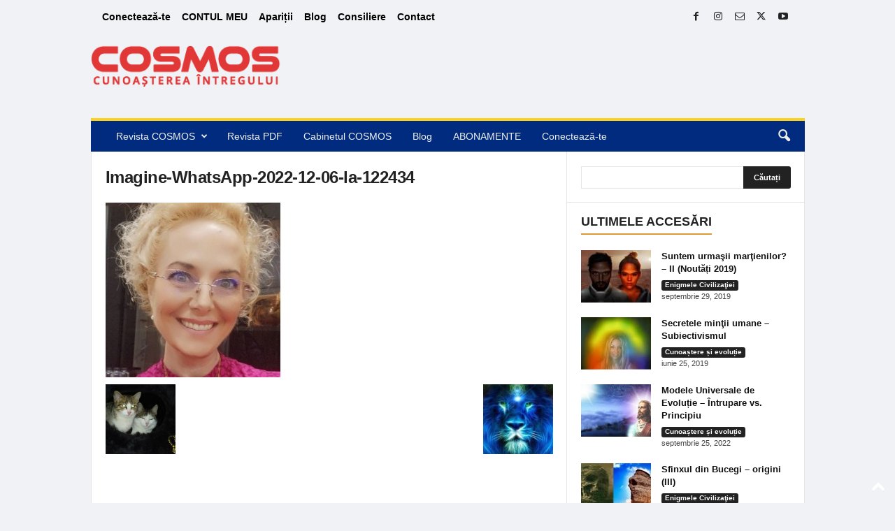

--- FILE ---
content_type: text/html; charset=UTF-8
request_url: https://revistacosmos.com/imagine-whatsapp-2022-12-06-la-122434/
body_size: 26007
content:
<!doctype html >
<!--[if IE 8]>    <html class="ie8" lang="ro-RO" prefix="og: http://ogp.me/ns# fb: http://ogp.me/ns/fb#"> <![endif]-->
<!--[if IE 9]>    <html class="ie9" lang="ro-RO"> <![endif]-->
<!--[if gt IE 8]><!--> <html lang="ro-RO"> <!--<![endif]-->
<head>
<meta charset="UTF-8" />
<title>Imagine-WhatsApp-2022-12-06-la-122434 &#124; COSMOS</title>


<!-- SEO by Squirrly SEO 12.4.15 - https://plugin.squirrly.co/ -->

<meta name="robots" content="index,follow">
<meta name="googlebot" content="index,follow,max-snippet:-1,max-image-preview:large,max-video-preview:-1">
<meta name="bingbot" content="index,follow,max-snippet:-1,max-image-preview:large,max-video-preview:-1">

<link rel="canonical" href="https://revistacosmos.com/imagine-whatsapp-2022-12-06-la-122434/" />
<link rel="alternate" type="application/rss+xml" href="https://revistacosmos.com/sitemap.xml" />

<meta name="dc.language" content="ro" />
<meta name="dc.language.iso" content="ro_RO" />
<meta name="dc.publisher" content="COSMOS" />
<meta name="dc.title" content="Imagine-WhatsApp-2022-12-06-la-122434 &#124; COSMOS" />
<meta name="dc.date.issued" content="2023-02-01" />
<meta name="dc.date.updated" content="2023-02-01 14:18:50" />

<meta property="og:url" content="https://revistacosmos.com/imagine-whatsapp-2022-12-06-la-122434/" />
<meta property="og:title" content="Imagine-WhatsApp-2022-12-06-la-122434 &#124; COSMOS" />
<meta property="og:description" content="" />
<meta property="og:type" content="website" />
<meta property="og:image" content="https://revistacosmos.com/wp-content/uploads/2023/02/Imagine-WhatsApp-2022-12-06-la-122434.jpg" />
<meta property="og:image:width" content="250" />
<meta property="og:image:height" content="250" />
<meta property="og:image:type" content="image/jpeg" />
<meta property="og:site_name" content="COSMOS" />
<meta property="og:locale" content="ro_RO" />
<meta property="fb:app_id" content="383356315333891" />

<meta property="twitter:url" content="https://revistacosmos.com/imagine-whatsapp-2022-12-06-la-122434/" />
<meta property="twitter:title" content="Imagine-WhatsApp-2022-12-06-la-122434 &#124; COSMOS" />
<meta property="twitter:description" content="" />
<meta property="twitter:image" content="https://revistacosmos.com/wp-content/uploads/2023/02/Imagine-WhatsApp-2022-12-06-la-122434.jpg" />
<meta property="twitter:domain" content="COSMOS" />
<meta property="twitter:card" content="summary_large_image" />
<meta property="twitter:creator" content="@CosmosRomania" />
<meta property="twitter:site" content="@CosmosRomania" />
<script async src='https://www.google-analytics.com/analytics.js'></script><script>(function(i,s,o,g,r,a,m){i['GoogleAnalyticsObject']=r;i[r]=i[r]||function(){(i[r].q=i[r].q||[]).push(arguments)},i[r].l=1*new Date();a=s.createElement(o), m=s.getElementsByTagName(o)[0];a.async=1;a.src=g;m.parentNode.insertBefore(a,m) })(window,document,'script','//www.google-analytics.com/analytics.js','ga'); ga('create', 'UA-93574528-1', 'auto');ga('send', 'pageview');</script>
<script type="application/ld+json">{"@context":"https://schema.org","@graph":[{"@type":"WebSite","@id":"https://revistacosmos.com/imagine-whatsapp-2022-12-06-la-122434/#website","url":"https://revistacosmos.com/imagine-whatsapp-2022-12-06-la-122434/","name":"COSMOS","headline":"","mainEntityOfPage":{"@type":"WebPage","url":"https://revistacosmos.com/imagine-whatsapp-2022-12-06-la-122434/"},"datePublished":"2023-02-01T14:18:50+00:00","dateModified":"2023-02-01T14:18:50+00:00","image":{"@type":"ImageObject","url":"https://revistacosmos.com/wp-content/uploads/2023/02/Imagine-WhatsApp-2022-12-06-la-122434.jpg","height":250,"width":250},"potentialAction":{"@type":"SearchAction","target":"https://revistacosmos.com/?s={search_term_string}","query-input":"required name=search_term_string"},"publisher":{"@type":"Organization","@id":"https://revistacosmos.com/imagine-whatsapp-2022-12-06-la-122434/#Organization","url":"https://revistacosmos.com/imagine-whatsapp-2022-12-06-la-122434/","name":"COSMOS","logo":{"@type":"ImageObject","url":"https://revistacosmos.com/wp-content/uploads/2016/08/cropped-1cosmos-logo-white_rgb-Converted-1.png","@id":"https://revistacosmos.com/imagine-whatsapp-2022-12-06-la-122434/#logo","width":512,"height":512,"caption":"COSMOS"},"contactPoint":{"@type":"ContactPoint","telephone":"+40 (0) 722352832","contactType":"customer service","@id":"https://revistacosmos.com/imagine-whatsapp-2022-12-06-la-122434/#contactpoint"},"address":{"@type":"PostalAddress","addressLocality":"Bucure\u0219ti","@id":"https://revistacosmos.com/imagine-whatsapp-2022-12-06-la-122434/#address"},"description":"Con\u0219tiin\u021b\u0103, exopolitic\u0103, fenomene cuantice, Inteligen\u021b\u0103 Sufleteasc\u0103 (SQ) sau dezvoltare personal\u0103, sunt doar c\u00e2teva dintre subiectele abordate.","sameAs":["https://www.facebook.com/RevistaCosmos/","https://twitter.com/CosmosRomania","https://instagram.com/revistacosmosoficial","https://ro.linkedin.com/in/revistacosmosoficial","https://www.pinterest.com/revistacosmos/","https://www.youtube.com/channel/UCUZi_QvHV95yCCyQEdEg1iQ"]}}]}</script>
<!-- /SEO by Squirrly SEO - WordPress SEO Plugin -->



    
    
    <meta name="viewport" content="width=device-width, initial-scale=1.0">
    <link rel="pingback" href="https://revistacosmos.com/xmlrpc.php" />
    		<script type="text/javascript">
			window.flatStyles = window.flatStyles || ''

			window.lightspeedOptimizeStylesheet = function () {
				const currentStylesheet = document.querySelector( '.tcb-lightspeed-style:not([data-ls-optimized])' )

				if ( currentStylesheet ) {
					try {
						if ( currentStylesheet.sheet && currentStylesheet.sheet.cssRules ) {
							if ( window.flatStyles ) {
								if ( this.optimizing ) {
									setTimeout( window.lightspeedOptimizeStylesheet.bind( this ), 24 )
								} else {
									this.optimizing = true;

									let rulesIndex = 0;

									while ( rulesIndex < currentStylesheet.sheet.cssRules.length ) {
										const rule = currentStylesheet.sheet.cssRules[ rulesIndex ]
										/* remove rules that already exist in the page */
										if ( rule.type === CSSRule.STYLE_RULE && window.flatStyles.includes( `${rule.selectorText}{` ) ) {
											currentStylesheet.sheet.deleteRule( rulesIndex )
										} else {
											rulesIndex ++
										}
									}
									/* optimize, mark it such, move to the next file, append the styles we have until now */
									currentStylesheet.setAttribute( 'data-ls-optimized', '1' )

									window.flatStyles += currentStylesheet.innerHTML

									this.optimizing = false
								}
							} else {
								window.flatStyles = currentStylesheet.innerHTML
								currentStylesheet.setAttribute( 'data-ls-optimized', '1' )
							}
						}
					} catch ( error ) {
						console.warn( error )
					}

					if ( currentStylesheet.parentElement.tagName !== 'HEAD' ) {
						/* always make sure that those styles end up in the head */
						const stylesheetID = currentStylesheet.id;
						/**
						 * make sure that there is only one copy of the css
						 * e.g display CSS
						 */
						if ( ( ! stylesheetID || ( stylesheetID && ! document.querySelector( `head #${stylesheetID}` ) ) ) ) {
							document.head.prepend( currentStylesheet )
						} else {
							currentStylesheet.remove();
						}
					}
				}
			}

			window.lightspeedOptimizeFlat = function ( styleSheetElement ) {
				if ( document.querySelectorAll( 'link[href*="thrive_flat.css"]' ).length > 1 ) {
					/* disable this flat if we already have one */
					styleSheetElement.setAttribute( 'disabled', true )
				} else {
					/* if this is the first one, make sure he's in head */
					if ( styleSheetElement.parentElement.tagName !== 'HEAD' ) {
						document.head.append( styleSheetElement )
					}
				}
			}
		</script>
		<script>!function(e,c){e[c]=e[c]+(e[c]&&" ")+"quform-js"}(document.documentElement,"className");</script>	<style>img:is([sizes="auto" i], [sizes^="auto," i]) { contain-intrinsic-size: 3000px 1500px }</style>
	<link rel="icon" type="image/png" href="https://revistacosmos.com/wp-content/uploads/2016/08/1cosmos-logo-white_rgb-Converted.png"><link rel='dns-prefetch' href='//js.stripe.com' />
<link rel="alternate" type="application/rss+xml" title="COSMOS &raquo; Flux" href="https://revistacosmos.com/feed/" />
<link rel="alternate" type="application/rss+xml" title="COSMOS &raquo; Flux comentarii" href="https://revistacosmos.com/comments/feed/" />
<link rel="alternate" type="application/rss+xml" title="Flux comentarii COSMOS &raquo; Imagine-WhatsApp-2022-12-06-la-122434" href="https://revistacosmos.com/feed/?attachment_id=32741" />
<script type="text/javascript">
/* <![CDATA[ */
window._wpemojiSettings = {"baseUrl":"https:\/\/s.w.org\/images\/core\/emoji\/16.0.1\/72x72\/","ext":".png","svgUrl":"https:\/\/s.w.org\/images\/core\/emoji\/16.0.1\/svg\/","svgExt":".svg","source":{"concatemoji":"https:\/\/revistacosmos.com\/wp-includes\/js\/wp-emoji-release.min.js?ver=6.8.3"}};
/*! This file is auto-generated */
!function(s,n){var o,i,e;function c(e){try{var t={supportTests:e,timestamp:(new Date).valueOf()};sessionStorage.setItem(o,JSON.stringify(t))}catch(e){}}function p(e,t,n){e.clearRect(0,0,e.canvas.width,e.canvas.height),e.fillText(t,0,0);var t=new Uint32Array(e.getImageData(0,0,e.canvas.width,e.canvas.height).data),a=(e.clearRect(0,0,e.canvas.width,e.canvas.height),e.fillText(n,0,0),new Uint32Array(e.getImageData(0,0,e.canvas.width,e.canvas.height).data));return t.every(function(e,t){return e===a[t]})}function u(e,t){e.clearRect(0,0,e.canvas.width,e.canvas.height),e.fillText(t,0,0);for(var n=e.getImageData(16,16,1,1),a=0;a<n.data.length;a++)if(0!==n.data[a])return!1;return!0}function f(e,t,n,a){switch(t){case"flag":return n(e,"\ud83c\udff3\ufe0f\u200d\u26a7\ufe0f","\ud83c\udff3\ufe0f\u200b\u26a7\ufe0f")?!1:!n(e,"\ud83c\udde8\ud83c\uddf6","\ud83c\udde8\u200b\ud83c\uddf6")&&!n(e,"\ud83c\udff4\udb40\udc67\udb40\udc62\udb40\udc65\udb40\udc6e\udb40\udc67\udb40\udc7f","\ud83c\udff4\u200b\udb40\udc67\u200b\udb40\udc62\u200b\udb40\udc65\u200b\udb40\udc6e\u200b\udb40\udc67\u200b\udb40\udc7f");case"emoji":return!a(e,"\ud83e\udedf")}return!1}function g(e,t,n,a){var r="undefined"!=typeof WorkerGlobalScope&&self instanceof WorkerGlobalScope?new OffscreenCanvas(300,150):s.createElement("canvas"),o=r.getContext("2d",{willReadFrequently:!0}),i=(o.textBaseline="top",o.font="600 32px Arial",{});return e.forEach(function(e){i[e]=t(o,e,n,a)}),i}function t(e){var t=s.createElement("script");t.src=e,t.defer=!0,s.head.appendChild(t)}"undefined"!=typeof Promise&&(o="wpEmojiSettingsSupports",i=["flag","emoji"],n.supports={everything:!0,everythingExceptFlag:!0},e=new Promise(function(e){s.addEventListener("DOMContentLoaded",e,{once:!0})}),new Promise(function(t){var n=function(){try{var e=JSON.parse(sessionStorage.getItem(o));if("object"==typeof e&&"number"==typeof e.timestamp&&(new Date).valueOf()<e.timestamp+604800&&"object"==typeof e.supportTests)return e.supportTests}catch(e){}return null}();if(!n){if("undefined"!=typeof Worker&&"undefined"!=typeof OffscreenCanvas&&"undefined"!=typeof URL&&URL.createObjectURL&&"undefined"!=typeof Blob)try{var e="postMessage("+g.toString()+"("+[JSON.stringify(i),f.toString(),p.toString(),u.toString()].join(",")+"));",a=new Blob([e],{type:"text/javascript"}),r=new Worker(URL.createObjectURL(a),{name:"wpTestEmojiSupports"});return void(r.onmessage=function(e){c(n=e.data),r.terminate(),t(n)})}catch(e){}c(n=g(i,f,p,u))}t(n)}).then(function(e){for(var t in e)n.supports[t]=e[t],n.supports.everything=n.supports.everything&&n.supports[t],"flag"!==t&&(n.supports.everythingExceptFlag=n.supports.everythingExceptFlag&&n.supports[t]);n.supports.everythingExceptFlag=n.supports.everythingExceptFlag&&!n.supports.flag,n.DOMReady=!1,n.readyCallback=function(){n.DOMReady=!0}}).then(function(){return e}).then(function(){var e;n.supports.everything||(n.readyCallback(),(e=n.source||{}).concatemoji?t(e.concatemoji):e.wpemoji&&e.twemoji&&(t(e.twemoji),t(e.wpemoji)))}))}((window,document),window._wpemojiSettings);
/* ]]> */
</script>
<link rel='stylesheet' id='aca33b9c04-css' href='https://revistacosmos.com/wp-content/plugins/squirrly-seo/view/assets/css/frontend.min.css?ver=12.4.15' type='text/css' media='all' />
<style id='wp-emoji-styles-inline-css' type='text/css'>

	img.wp-smiley, img.emoji {
		display: inline !important;
		border: none !important;
		box-shadow: none !important;
		height: 1em !important;
		width: 1em !important;
		margin: 0 0.07em !important;
		vertical-align: -0.1em !important;
		background: none !important;
		padding: 0 !important;
	}
</style>
<style id='classic-theme-styles-inline-css' type='text/css'>
/*! This file is auto-generated */
.wp-block-button__link{color:#fff;background-color:#32373c;border-radius:9999px;box-shadow:none;text-decoration:none;padding:calc(.667em + 2px) calc(1.333em + 2px);font-size:1.125em}.wp-block-file__button{background:#32373c;color:#fff;text-decoration:none}
</style>
<link rel='stylesheet' id='ife-facebook-events-block-style2-css' href='https://revistacosmos.com/wp-content/plugins/import-facebook-events/assets/css/grid-style2.css?ver=1.8.8' type='text/css' media='all' />
<link rel='stylesheet' id='edd-blocks-css' href='https://revistacosmos.com/wp-content/plugins/easy-digital-downloads-pro/includes/blocks/assets/css/edd-blocks.css?ver=3.6.4' type='text/css' media='all' />
<style id='global-styles-inline-css' type='text/css'>
:root{--wp--preset--aspect-ratio--square: 1;--wp--preset--aspect-ratio--4-3: 4/3;--wp--preset--aspect-ratio--3-4: 3/4;--wp--preset--aspect-ratio--3-2: 3/2;--wp--preset--aspect-ratio--2-3: 2/3;--wp--preset--aspect-ratio--16-9: 16/9;--wp--preset--aspect-ratio--9-16: 9/16;--wp--preset--color--black: #000000;--wp--preset--color--cyan-bluish-gray: #abb8c3;--wp--preset--color--white: #ffffff;--wp--preset--color--pale-pink: #f78da7;--wp--preset--color--vivid-red: #cf2e2e;--wp--preset--color--luminous-vivid-orange: #ff6900;--wp--preset--color--luminous-vivid-amber: #fcb900;--wp--preset--color--light-green-cyan: #7bdcb5;--wp--preset--color--vivid-green-cyan: #00d084;--wp--preset--color--pale-cyan-blue: #8ed1fc;--wp--preset--color--vivid-cyan-blue: #0693e3;--wp--preset--color--vivid-purple: #9b51e0;--wp--preset--gradient--vivid-cyan-blue-to-vivid-purple: linear-gradient(135deg,rgba(6,147,227,1) 0%,rgb(155,81,224) 100%);--wp--preset--gradient--light-green-cyan-to-vivid-green-cyan: linear-gradient(135deg,rgb(122,220,180) 0%,rgb(0,208,130) 100%);--wp--preset--gradient--luminous-vivid-amber-to-luminous-vivid-orange: linear-gradient(135deg,rgba(252,185,0,1) 0%,rgba(255,105,0,1) 100%);--wp--preset--gradient--luminous-vivid-orange-to-vivid-red: linear-gradient(135deg,rgba(255,105,0,1) 0%,rgb(207,46,46) 100%);--wp--preset--gradient--very-light-gray-to-cyan-bluish-gray: linear-gradient(135deg,rgb(238,238,238) 0%,rgb(169,184,195) 100%);--wp--preset--gradient--cool-to-warm-spectrum: linear-gradient(135deg,rgb(74,234,220) 0%,rgb(151,120,209) 20%,rgb(207,42,186) 40%,rgb(238,44,130) 60%,rgb(251,105,98) 80%,rgb(254,248,76) 100%);--wp--preset--gradient--blush-light-purple: linear-gradient(135deg,rgb(255,206,236) 0%,rgb(152,150,240) 100%);--wp--preset--gradient--blush-bordeaux: linear-gradient(135deg,rgb(254,205,165) 0%,rgb(254,45,45) 50%,rgb(107,0,62) 100%);--wp--preset--gradient--luminous-dusk: linear-gradient(135deg,rgb(255,203,112) 0%,rgb(199,81,192) 50%,rgb(65,88,208) 100%);--wp--preset--gradient--pale-ocean: linear-gradient(135deg,rgb(255,245,203) 0%,rgb(182,227,212) 50%,rgb(51,167,181) 100%);--wp--preset--gradient--electric-grass: linear-gradient(135deg,rgb(202,248,128) 0%,rgb(113,206,126) 100%);--wp--preset--gradient--midnight: linear-gradient(135deg,rgb(2,3,129) 0%,rgb(40,116,252) 100%);--wp--preset--font-size--small: 10px;--wp--preset--font-size--medium: 20px;--wp--preset--font-size--large: 30px;--wp--preset--font-size--x-large: 42px;--wp--preset--font-size--regular: 14px;--wp--preset--font-size--larger: 48px;--wp--preset--spacing--20: 0.44rem;--wp--preset--spacing--30: 0.67rem;--wp--preset--spacing--40: 1rem;--wp--preset--spacing--50: 1.5rem;--wp--preset--spacing--60: 2.25rem;--wp--preset--spacing--70: 3.38rem;--wp--preset--spacing--80: 5.06rem;--wp--preset--shadow--natural: 6px 6px 9px rgba(0, 0, 0, 0.2);--wp--preset--shadow--deep: 12px 12px 50px rgba(0, 0, 0, 0.4);--wp--preset--shadow--sharp: 6px 6px 0px rgba(0, 0, 0, 0.2);--wp--preset--shadow--outlined: 6px 6px 0px -3px rgba(255, 255, 255, 1), 6px 6px rgba(0, 0, 0, 1);--wp--preset--shadow--crisp: 6px 6px 0px rgba(0, 0, 0, 1);}:where(.is-layout-flex){gap: 0.5em;}:where(.is-layout-grid){gap: 0.5em;}body .is-layout-flex{display: flex;}.is-layout-flex{flex-wrap: wrap;align-items: center;}.is-layout-flex > :is(*, div){margin: 0;}body .is-layout-grid{display: grid;}.is-layout-grid > :is(*, div){margin: 0;}:where(.wp-block-columns.is-layout-flex){gap: 2em;}:where(.wp-block-columns.is-layout-grid){gap: 2em;}:where(.wp-block-post-template.is-layout-flex){gap: 1.25em;}:where(.wp-block-post-template.is-layout-grid){gap: 1.25em;}.has-black-color{color: var(--wp--preset--color--black) !important;}.has-cyan-bluish-gray-color{color: var(--wp--preset--color--cyan-bluish-gray) !important;}.has-white-color{color: var(--wp--preset--color--white) !important;}.has-pale-pink-color{color: var(--wp--preset--color--pale-pink) !important;}.has-vivid-red-color{color: var(--wp--preset--color--vivid-red) !important;}.has-luminous-vivid-orange-color{color: var(--wp--preset--color--luminous-vivid-orange) !important;}.has-luminous-vivid-amber-color{color: var(--wp--preset--color--luminous-vivid-amber) !important;}.has-light-green-cyan-color{color: var(--wp--preset--color--light-green-cyan) !important;}.has-vivid-green-cyan-color{color: var(--wp--preset--color--vivid-green-cyan) !important;}.has-pale-cyan-blue-color{color: var(--wp--preset--color--pale-cyan-blue) !important;}.has-vivid-cyan-blue-color{color: var(--wp--preset--color--vivid-cyan-blue) !important;}.has-vivid-purple-color{color: var(--wp--preset--color--vivid-purple) !important;}.has-black-background-color{background-color: var(--wp--preset--color--black) !important;}.has-cyan-bluish-gray-background-color{background-color: var(--wp--preset--color--cyan-bluish-gray) !important;}.has-white-background-color{background-color: var(--wp--preset--color--white) !important;}.has-pale-pink-background-color{background-color: var(--wp--preset--color--pale-pink) !important;}.has-vivid-red-background-color{background-color: var(--wp--preset--color--vivid-red) !important;}.has-luminous-vivid-orange-background-color{background-color: var(--wp--preset--color--luminous-vivid-orange) !important;}.has-luminous-vivid-amber-background-color{background-color: var(--wp--preset--color--luminous-vivid-amber) !important;}.has-light-green-cyan-background-color{background-color: var(--wp--preset--color--light-green-cyan) !important;}.has-vivid-green-cyan-background-color{background-color: var(--wp--preset--color--vivid-green-cyan) !important;}.has-pale-cyan-blue-background-color{background-color: var(--wp--preset--color--pale-cyan-blue) !important;}.has-vivid-cyan-blue-background-color{background-color: var(--wp--preset--color--vivid-cyan-blue) !important;}.has-vivid-purple-background-color{background-color: var(--wp--preset--color--vivid-purple) !important;}.has-black-border-color{border-color: var(--wp--preset--color--black) !important;}.has-cyan-bluish-gray-border-color{border-color: var(--wp--preset--color--cyan-bluish-gray) !important;}.has-white-border-color{border-color: var(--wp--preset--color--white) !important;}.has-pale-pink-border-color{border-color: var(--wp--preset--color--pale-pink) !important;}.has-vivid-red-border-color{border-color: var(--wp--preset--color--vivid-red) !important;}.has-luminous-vivid-orange-border-color{border-color: var(--wp--preset--color--luminous-vivid-orange) !important;}.has-luminous-vivid-amber-border-color{border-color: var(--wp--preset--color--luminous-vivid-amber) !important;}.has-light-green-cyan-border-color{border-color: var(--wp--preset--color--light-green-cyan) !important;}.has-vivid-green-cyan-border-color{border-color: var(--wp--preset--color--vivid-green-cyan) !important;}.has-pale-cyan-blue-border-color{border-color: var(--wp--preset--color--pale-cyan-blue) !important;}.has-vivid-cyan-blue-border-color{border-color: var(--wp--preset--color--vivid-cyan-blue) !important;}.has-vivid-purple-border-color{border-color: var(--wp--preset--color--vivid-purple) !important;}.has-vivid-cyan-blue-to-vivid-purple-gradient-background{background: var(--wp--preset--gradient--vivid-cyan-blue-to-vivid-purple) !important;}.has-light-green-cyan-to-vivid-green-cyan-gradient-background{background: var(--wp--preset--gradient--light-green-cyan-to-vivid-green-cyan) !important;}.has-luminous-vivid-amber-to-luminous-vivid-orange-gradient-background{background: var(--wp--preset--gradient--luminous-vivid-amber-to-luminous-vivid-orange) !important;}.has-luminous-vivid-orange-to-vivid-red-gradient-background{background: var(--wp--preset--gradient--luminous-vivid-orange-to-vivid-red) !important;}.has-very-light-gray-to-cyan-bluish-gray-gradient-background{background: var(--wp--preset--gradient--very-light-gray-to-cyan-bluish-gray) !important;}.has-cool-to-warm-spectrum-gradient-background{background: var(--wp--preset--gradient--cool-to-warm-spectrum) !important;}.has-blush-light-purple-gradient-background{background: var(--wp--preset--gradient--blush-light-purple) !important;}.has-blush-bordeaux-gradient-background{background: var(--wp--preset--gradient--blush-bordeaux) !important;}.has-luminous-dusk-gradient-background{background: var(--wp--preset--gradient--luminous-dusk) !important;}.has-pale-ocean-gradient-background{background: var(--wp--preset--gradient--pale-ocean) !important;}.has-electric-grass-gradient-background{background: var(--wp--preset--gradient--electric-grass) !important;}.has-midnight-gradient-background{background: var(--wp--preset--gradient--midnight) !important;}.has-small-font-size{font-size: var(--wp--preset--font-size--small) !important;}.has-medium-font-size{font-size: var(--wp--preset--font-size--medium) !important;}.has-large-font-size{font-size: var(--wp--preset--font-size--large) !important;}.has-x-large-font-size{font-size: var(--wp--preset--font-size--x-large) !important;}
:where(.wp-block-post-template.is-layout-flex){gap: 1.25em;}:where(.wp-block-post-template.is-layout-grid){gap: 1.25em;}
:where(.wp-block-columns.is-layout-flex){gap: 2em;}:where(.wp-block-columns.is-layout-grid){gap: 2em;}
:root :where(.wp-block-pullquote){font-size: 1.5em;line-height: 1.6;}
</style>
<link rel='stylesheet' id='font-awesome-css' href='https://revistacosmos.com/wp-content/plugins/import-facebook-events/assets/css/font-awesome.min.css?ver=1.8.8' type='text/css' media='all' />
<link rel='stylesheet' id='import-facebook-events-front-css' href='https://revistacosmos.com/wp-content/plugins/import-facebook-events/assets/css/import-facebook-events.css?ver=1.8.8' type='text/css' media='all' />
<link rel='stylesheet' id='import-facebook-events-front-style2-css' href='https://revistacosmos.com/wp-content/plugins/import-facebook-events/assets/css/grid-style2.css?ver=1.8.8' type='text/css' media='all' />
<link rel='stylesheet' id='ihc_front_end_style-css' href='https://revistacosmos.com/wp-content/plugins/indeed-membership-pro/assets/css/style.min.css?ver=13.3' type='text/css' media='all' />
<link rel='stylesheet' id='ihc_templates_style-css' href='https://revistacosmos.com/wp-content/plugins/indeed-membership-pro/assets/css/templates.min.css?ver=13.3' type='text/css' media='all' />
<link rel='stylesheet' id='ump_tss-public-style-css' href='https://revistacosmos.com/wp-content/plugins/ultimate-membership-pro-two-step-signup/assets/css/public.css?ver=6.8.3' type='text/css' media='all' />
<link rel='stylesheet' id='ump_dma-public-style-css' href='https://revistacosmos.com/wp-content/plugins/ump-delete-my-account/assets/css/public.css?ver=6.8.3' type='text/css' media='all' />
<link rel='stylesheet' id='ump_mrp-public-style-css' href='https://revistacosmos.com/wp-content/plugins/ump-manage-reset-password/assets/css/public.css?ver=6.8.3' type='text/css' media='all' />
<link rel='stylesheet' id='edd-styles-css' href='https://revistacosmos.com/wp-content/plugins/easy-digital-downloads-pro/assets/build/css/frontend/edd.min.css?ver=3.6.4' type='text/css' media='all' />
<link rel='stylesheet' id='quform-css' href='https://revistacosmos.com/wp-content/plugins/quform/cache/quform.css?ver=1764743360' type='text/css' media='all' />
<link rel='stylesheet' id='td-plugin-newsletter-css' href='https://revistacosmos.com/wp-content/plugins/td-newsletter/style.css?ver=5.4.2' type='text/css' media='all' />
<link rel='stylesheet' id='wpdiscuz-frontend-css-css' href='https://revistacosmos.com/wp-content/plugins/wpdiscuz/themes/default/style.css?ver=7.6.45' type='text/css' media='all' />
<style id='wpdiscuz-frontend-css-inline-css' type='text/css'>
 #wpdcom .wpd-blog-administrator .wpd-comment-label{color:#ffffff;background-color:#00B38F;border:none}#wpdcom .wpd-blog-administrator .wpd-comment-author, #wpdcom .wpd-blog-administrator .wpd-comment-author a{color:#00B38F}#wpdcom.wpd-layout-1 .wpd-comment .wpd-blog-administrator .wpd-avatar img{border-color:#00B38F}#wpdcom.wpd-layout-2 .wpd-comment.wpd-reply .wpd-comment-wrap.wpd-blog-administrator{border-left:3px solid #00B38F}#wpdcom.wpd-layout-2 .wpd-comment .wpd-blog-administrator .wpd-avatar img{border-bottom-color:#00B38F}#wpdcom.wpd-layout-3 .wpd-blog-administrator .wpd-comment-subheader{border-top:1px dashed #00B38F}#wpdcom.wpd-layout-3 .wpd-reply .wpd-blog-administrator .wpd-comment-right{border-left:1px solid #00B38F}#wpdcom .wpd-blog-editor .wpd-comment-label{color:#ffffff;background-color:#00B38F;border:none}#wpdcom .wpd-blog-editor .wpd-comment-author, #wpdcom .wpd-blog-editor .wpd-comment-author a{color:#00B38F}#wpdcom.wpd-layout-1 .wpd-comment .wpd-blog-editor .wpd-avatar img{border-color:#00B38F}#wpdcom.wpd-layout-2 .wpd-comment.wpd-reply .wpd-comment-wrap.wpd-blog-editor{border-left:3px solid #00B38F}#wpdcom.wpd-layout-2 .wpd-comment .wpd-blog-editor .wpd-avatar img{border-bottom-color:#00B38F}#wpdcom.wpd-layout-3 .wpd-blog-editor .wpd-comment-subheader{border-top:1px dashed #00B38F}#wpdcom.wpd-layout-3 .wpd-reply .wpd-blog-editor .wpd-comment-right{border-left:1px solid #00B38F}#wpdcom .wpd-blog-author .wpd-comment-label{color:#ffffff;background-color:#00B38F;border:none}#wpdcom .wpd-blog-author .wpd-comment-author, #wpdcom .wpd-blog-author .wpd-comment-author a{color:#00B38F}#wpdcom.wpd-layout-1 .wpd-comment .wpd-blog-author .wpd-avatar img{border-color:#00B38F}#wpdcom.wpd-layout-2 .wpd-comment .wpd-blog-author .wpd-avatar img{border-bottom-color:#00B38F}#wpdcom.wpd-layout-3 .wpd-blog-author .wpd-comment-subheader{border-top:1px dashed #00B38F}#wpdcom.wpd-layout-3 .wpd-reply .wpd-blog-author .wpd-comment-right{border-left:1px solid #00B38F}#wpdcom .wpd-blog-contributor .wpd-comment-label{color:#ffffff;background-color:#00B38F;border:none}#wpdcom .wpd-blog-contributor .wpd-comment-author, #wpdcom .wpd-blog-contributor .wpd-comment-author a{color:#00B38F}#wpdcom.wpd-layout-1 .wpd-comment .wpd-blog-contributor .wpd-avatar img{border-color:#00B38F}#wpdcom.wpd-layout-2 .wpd-comment .wpd-blog-contributor .wpd-avatar img{border-bottom-color:#00B38F}#wpdcom.wpd-layout-3 .wpd-blog-contributor .wpd-comment-subheader{border-top:1px dashed #00B38F}#wpdcom.wpd-layout-3 .wpd-reply .wpd-blog-contributor .wpd-comment-right{border-left:1px solid #00B38F}#wpdcom .wpd-blog-subscriber .wpd-comment-label{color:#ffffff;background-color:#00B38F;border:none}#wpdcom .wpd-blog-subscriber .wpd-comment-author, #wpdcom .wpd-blog-subscriber .wpd-comment-author a{color:#00B38F}#wpdcom.wpd-layout-2 .wpd-comment .wpd-blog-subscriber .wpd-avatar img{border-bottom-color:#00B38F}#wpdcom.wpd-layout-3 .wpd-blog-subscriber .wpd-comment-subheader{border-top:1px dashed #00B38F}#wpdcom .wpd-blog-pending_user .wpd-comment-label{color:#ffffff;background-color:#00B38F;border:none}#wpdcom .wpd-blog-pending_user .wpd-comment-author, #wpdcom .wpd-blog-pending_user .wpd-comment-author a{color:#00B38F}#wpdcom.wpd-layout-1 .wpd-comment .wpd-blog-pending_user .wpd-avatar img{border-color:#00B38F}#wpdcom.wpd-layout-2 .wpd-comment .wpd-blog-pending_user .wpd-avatar img{border-bottom-color:#00B38F}#wpdcom.wpd-layout-3 .wpd-blog-pending_user .wpd-comment-subheader{border-top:1px dashed #00B38F}#wpdcom.wpd-layout-3 .wpd-reply .wpd-blog-pending_user .wpd-comment-right{border-left:1px solid #00B38F}#wpdcom .wpd-blog-customer .wpd-comment-label{color:#ffffff;background-color:#00B38F;border:none}#wpdcom .wpd-blog-customer .wpd-comment-author, #wpdcom .wpd-blog-customer .wpd-comment-author a{color:#00B38F}#wpdcom.wpd-layout-1 .wpd-comment .wpd-blog-customer .wpd-avatar img{border-color:#00B38F}#wpdcom.wpd-layout-2 .wpd-comment .wpd-blog-customer .wpd-avatar img{border-bottom-color:#00B38F}#wpdcom.wpd-layout-3 .wpd-blog-customer .wpd-comment-subheader{border-top:1px dashed #00B38F}#wpdcom.wpd-layout-3 .wpd-reply .wpd-blog-customer .wpd-comment-right{border-left:1px solid #00B38F}#wpdcom .wpd-blog-shop_manager .wpd-comment-label{color:#ffffff;background-color:#00B38F;border:none}#wpdcom .wpd-blog-shop_manager .wpd-comment-author, #wpdcom .wpd-blog-shop_manager .wpd-comment-author a{color:#00B38F}#wpdcom.wpd-layout-1 .wpd-comment .wpd-blog-shop_manager .wpd-avatar img{border-color:#00B38F}#wpdcom.wpd-layout-2 .wpd-comment .wpd-blog-shop_manager .wpd-avatar img{border-bottom-color:#00B38F}#wpdcom.wpd-layout-3 .wpd-blog-shop_manager .wpd-comment-subheader{border-top:1px dashed #00B38F}#wpdcom.wpd-layout-3 .wpd-reply .wpd-blog-shop_manager .wpd-comment-right{border-left:1px solid #00B38F}#wpdcom .wpd-blog-suspended .wpd-comment-label{color:#ffffff;background-color:#00B38F;border:none}#wpdcom .wpd-blog-suspended .wpd-comment-author, #wpdcom .wpd-blog-suspended .wpd-comment-author a{color:#00B38F}#wpdcom.wpd-layout-1 .wpd-comment .wpd-blog-suspended .wpd-avatar img{border-color:#00B38F}#wpdcom.wpd-layout-2 .wpd-comment .wpd-blog-suspended .wpd-avatar img{border-bottom-color:#00B38F}#wpdcom.wpd-layout-3 .wpd-blog-suspended .wpd-comment-subheader{border-top:1px dashed #00B38F}#wpdcom.wpd-layout-3 .wpd-reply .wpd-blog-suspended .wpd-comment-right{border-left:1px solid #00B38F}#wpdcom .wpd-blog-translator .wpd-comment-label{color:#ffffff;background-color:#00B38F;border:none}#wpdcom .wpd-blog-translator .wpd-comment-author, #wpdcom .wpd-blog-translator .wpd-comment-author a{color:#00B38F}#wpdcom.wpd-layout-1 .wpd-comment .wpd-blog-translator .wpd-avatar img{border-color:#00B38F}#wpdcom.wpd-layout-2 .wpd-comment .wpd-blog-translator .wpd-avatar img{border-bottom-color:#00B38F}#wpdcom.wpd-layout-3 .wpd-blog-translator .wpd-comment-subheader{border-top:1px dashed #00B38F}#wpdcom.wpd-layout-3 .wpd-reply .wpd-blog-translator .wpd-comment-right{border-left:1px solid #00B38F}#wpdcom .wpd-blog-shop_accountant .wpd-comment-label{color:#ffffff;background-color:#00B38F;border:none}#wpdcom .wpd-blog-shop_accountant .wpd-comment-author, #wpdcom .wpd-blog-shop_accountant .wpd-comment-author a{color:#00B38F}#wpdcom.wpd-layout-1 .wpd-comment .wpd-blog-shop_accountant .wpd-avatar img{border-color:#00B38F}#wpdcom.wpd-layout-2 .wpd-comment .wpd-blog-shop_accountant .wpd-avatar img{border-bottom-color:#00B38F}#wpdcom.wpd-layout-3 .wpd-blog-shop_accountant .wpd-comment-subheader{border-top:1px dashed #00B38F}#wpdcom.wpd-layout-3 .wpd-reply .wpd-blog-shop_accountant .wpd-comment-right{border-left:1px solid #00B38F}#wpdcom .wpd-blog-shop_worker .wpd-comment-label{color:#ffffff;background-color:#00B38F;border:none}#wpdcom .wpd-blog-shop_worker .wpd-comment-author, #wpdcom .wpd-blog-shop_worker .wpd-comment-author a{color:#00B38F}#wpdcom.wpd-layout-1 .wpd-comment .wpd-blog-shop_worker .wpd-avatar img{border-color:#00B38F}#wpdcom.wpd-layout-2 .wpd-comment .wpd-blog-shop_worker .wpd-avatar img{border-bottom-color:#00B38F}#wpdcom.wpd-layout-3 .wpd-blog-shop_worker .wpd-comment-subheader{border-top:1px dashed #00B38F}#wpdcom.wpd-layout-3 .wpd-reply .wpd-blog-shop_worker .wpd-comment-right{border-left:1px solid #00B38F}#wpdcom .wpd-blog-shop_vendor .wpd-comment-label{color:#ffffff;background-color:#00B38F;border:none}#wpdcom .wpd-blog-shop_vendor .wpd-comment-author, #wpdcom .wpd-blog-shop_vendor .wpd-comment-author a{color:#00B38F}#wpdcom.wpd-layout-1 .wpd-comment .wpd-blog-shop_vendor .wpd-avatar img{border-color:#00B38F}#wpdcom.wpd-layout-2 .wpd-comment .wpd-blog-shop_vendor .wpd-avatar img{border-bottom-color:#00B38F}#wpdcom.wpd-layout-3 .wpd-blog-shop_vendor .wpd-comment-subheader{border-top:1px dashed #00B38F}#wpdcom.wpd-layout-3 .wpd-reply .wpd-blog-shop_vendor .wpd-comment-right{border-left:1px solid #00B38F}#wpdcom .wpd-blog-sq_seo_editor .wpd-comment-label{color:#ffffff;background-color:#00B38F;border:none}#wpdcom .wpd-blog-sq_seo_editor .wpd-comment-author, #wpdcom .wpd-blog-sq_seo_editor .wpd-comment-author a{color:#00B38F}#wpdcom.wpd-layout-1 .wpd-comment .wpd-blog-sq_seo_editor .wpd-avatar img{border-color:#00B38F}#wpdcom.wpd-layout-2 .wpd-comment .wpd-blog-sq_seo_editor .wpd-avatar img{border-bottom-color:#00B38F}#wpdcom.wpd-layout-3 .wpd-blog-sq_seo_editor .wpd-comment-subheader{border-top:1px dashed #00B38F}#wpdcom.wpd-layout-3 .wpd-reply .wpd-blog-sq_seo_editor .wpd-comment-right{border-left:1px solid #00B38F}#wpdcom .wpd-blog-sq_seo_admin .wpd-comment-label{color:#ffffff;background-color:#00B38F;border:none}#wpdcom .wpd-blog-sq_seo_admin .wpd-comment-author, #wpdcom .wpd-blog-sq_seo_admin .wpd-comment-author a{color:#00B38F}#wpdcom.wpd-layout-1 .wpd-comment .wpd-blog-sq_seo_admin .wpd-avatar img{border-color:#00B38F}#wpdcom.wpd-layout-2 .wpd-comment .wpd-blog-sq_seo_admin .wpd-avatar img{border-bottom-color:#00B38F}#wpdcom.wpd-layout-3 .wpd-blog-sq_seo_admin .wpd-comment-subheader{border-top:1px dashed #00B38F}#wpdcom.wpd-layout-3 .wpd-reply .wpd-blog-sq_seo_admin .wpd-comment-right{border-left:1px solid #00B38F}#wpdcom .wpd-blog-post_author .wpd-comment-label{color:#ffffff;background-color:#00B38F;border:none}#wpdcom .wpd-blog-post_author .wpd-comment-author, #wpdcom .wpd-blog-post_author .wpd-comment-author a{color:#00B38F}#wpdcom .wpd-blog-post_author .wpd-avatar img{border-color:#00B38F}#wpdcom.wpd-layout-1 .wpd-comment .wpd-blog-post_author .wpd-avatar img{border-color:#00B38F}#wpdcom.wpd-layout-2 .wpd-comment.wpd-reply .wpd-comment-wrap.wpd-blog-post_author{border-left:3px solid #00B38F}#wpdcom.wpd-layout-2 .wpd-comment .wpd-blog-post_author .wpd-avatar img{border-bottom-color:#00B38F}#wpdcom.wpd-layout-3 .wpd-blog-post_author .wpd-comment-subheader{border-top:1px dashed #00B38F}#wpdcom.wpd-layout-3 .wpd-reply .wpd-blog-post_author .wpd-comment-right{border-left:1px solid #00B38F}#wpdcom .wpd-blog-guest .wpd-comment-label{color:#ffffff;background-color:#00B38F;border:none}#wpdcom .wpd-blog-guest .wpd-comment-author, #wpdcom .wpd-blog-guest .wpd-comment-author a{color:#00B38F}#wpdcom.wpd-layout-3 .wpd-blog-guest .wpd-comment-subheader{border-top:1px dashed #00B38F}#comments, #respond, .comments-area, #wpdcom{}#wpdcom .ql-editor > *{color:#777777}#wpdcom .ql-editor::before{}#wpdcom .ql-toolbar{border:1px solid #DDDDDD;border-top:none}#wpdcom .ql-container{border:1px solid #DDDDDD;border-bottom:none}#wpdcom .wpd-form-row .wpdiscuz-item input[type="text"], #wpdcom .wpd-form-row .wpdiscuz-item input[type="email"], #wpdcom .wpd-form-row .wpdiscuz-item input[type="url"], #wpdcom .wpd-form-row .wpdiscuz-item input[type="color"], #wpdcom .wpd-form-row .wpdiscuz-item input[type="date"], #wpdcom .wpd-form-row .wpdiscuz-item input[type="datetime"], #wpdcom .wpd-form-row .wpdiscuz-item input[type="datetime-local"], #wpdcom .wpd-form-row .wpdiscuz-item input[type="month"], #wpdcom .wpd-form-row .wpdiscuz-item input[type="number"], #wpdcom .wpd-form-row .wpdiscuz-item input[type="time"], #wpdcom textarea, #wpdcom select{border:1px solid #DDDDDD;color:#777777}#wpdcom .wpd-form-row .wpdiscuz-item textarea{border:1px solid #DDDDDD}#wpdcom input::placeholder, #wpdcom textarea::placeholder, #wpdcom input::-moz-placeholder, #wpdcom textarea::-webkit-input-placeholder{}#wpdcom .wpd-comment-text{color:#777777}#wpdcom .wpd-thread-head .wpd-thread-info{border-bottom:2px solid #00B38F}#wpdcom .wpd-thread-head .wpd-thread-info.wpd-reviews-tab svg{fill:#00B38F}#wpdcom .wpd-thread-head .wpdiscuz-user-settings{border-bottom:2px solid #00B38F}#wpdcom .wpd-thread-head .wpdiscuz-user-settings:hover{color:#00B38F}#wpdcom .wpd-comment .wpd-follow-link:hover{color:#00B38F}#wpdcom .wpd-comment-status .wpd-sticky{color:#00B38F}#wpdcom .wpd-thread-filter .wpdf-active{color:#00B38F;border-bottom-color:#00B38F}#wpdcom .wpd-comment-info-bar{border:1px dashed #33c3a6;background:#e6f8f4}#wpdcom .wpd-comment-info-bar .wpd-current-view i{color:#00B38F}#wpdcom .wpd-filter-view-all:hover{background:#00B38F}#wpdcom .wpdiscuz-item .wpdiscuz-rating > label{color:#DDDDDD}#wpdcom .wpdiscuz-item .wpdiscuz-rating:not(:checked) > label:hover, .wpdiscuz-rating:not(:checked) > label:hover ~ label{}#wpdcom .wpdiscuz-item .wpdiscuz-rating > input ~ label:hover, #wpdcom .wpdiscuz-item .wpdiscuz-rating > input:not(:checked) ~ label:hover ~ label, #wpdcom .wpdiscuz-item .wpdiscuz-rating > input:not(:checked) ~ label:hover ~ label{color:#FFED85}#wpdcom .wpdiscuz-item .wpdiscuz-rating > input:checked ~ label:hover, #wpdcom .wpdiscuz-item .wpdiscuz-rating > input:checked ~ label:hover, #wpdcom .wpdiscuz-item .wpdiscuz-rating > label:hover ~ input:checked ~ label, #wpdcom .wpdiscuz-item .wpdiscuz-rating > input:checked + label:hover ~ label, #wpdcom .wpdiscuz-item .wpdiscuz-rating > input:checked ~ label:hover ~ label, .wpd-custom-field .wcf-active-star, #wpdcom .wpdiscuz-item .wpdiscuz-rating > input:checked ~ label{color:#FFD700}#wpd-post-rating .wpd-rating-wrap .wpd-rating-stars svg .wpd-star{fill:#DDDDDD}#wpd-post-rating .wpd-rating-wrap .wpd-rating-stars svg .wpd-active{fill:#FFD700}#wpd-post-rating .wpd-rating-wrap .wpd-rate-starts svg .wpd-star{fill:#DDDDDD}#wpd-post-rating .wpd-rating-wrap .wpd-rate-starts:hover svg .wpd-star{fill:#FFED85}#wpd-post-rating.wpd-not-rated .wpd-rating-wrap .wpd-rate-starts svg:hover ~ svg .wpd-star{fill:#DDDDDD}.wpdiscuz-post-rating-wrap .wpd-rating .wpd-rating-wrap .wpd-rating-stars svg .wpd-star{fill:#DDDDDD}.wpdiscuz-post-rating-wrap .wpd-rating .wpd-rating-wrap .wpd-rating-stars svg .wpd-active{fill:#FFD700}#wpdcom .wpd-comment .wpd-follow-active{color:#ff7a00}#wpdcom .page-numbers{color:#555;border:#555 1px solid}#wpdcom span.current{background:#555}#wpdcom.wpd-layout-1 .wpd-new-loaded-comment > .wpd-comment-wrap > .wpd-comment-right{background:#FFFAD6}#wpdcom.wpd-layout-2 .wpd-new-loaded-comment.wpd-comment > .wpd-comment-wrap > .wpd-comment-right{background:#FFFAD6}#wpdcom.wpd-layout-2 .wpd-new-loaded-comment.wpd-comment.wpd-reply > .wpd-comment-wrap > .wpd-comment-right{background:transparent}#wpdcom.wpd-layout-2 .wpd-new-loaded-comment.wpd-comment.wpd-reply > .wpd-comment-wrap{background:#FFFAD6}#wpdcom.wpd-layout-3 .wpd-new-loaded-comment.wpd-comment > .wpd-comment-wrap > .wpd-comment-right{background:#FFFAD6}#wpdcom .wpd-follow:hover i, #wpdcom .wpd-unfollow:hover i, #wpdcom .wpd-comment .wpd-follow-active:hover i{color:#00B38F}#wpdcom .wpdiscuz-readmore{cursor:pointer;color:#00B38F}.wpd-custom-field .wcf-pasiv-star, #wpcomm .wpdiscuz-item .wpdiscuz-rating > label{color:#DDDDDD}.wpd-wrapper .wpd-list-item.wpd-active{border-top:3px solid #00B38F}#wpdcom.wpd-layout-2 .wpd-comment.wpd-reply.wpd-unapproved-comment .wpd-comment-wrap{border-left:3px solid #FFFAD6}#wpdcom.wpd-layout-3 .wpd-comment.wpd-reply.wpd-unapproved-comment .wpd-comment-right{border-left:1px solid #FFFAD6}#wpdcom .wpd-prim-button{background-color:#07B290;color:#FFFFFF}#wpdcom .wpd_label__check i.wpdicon-on{color:#07B290;border:1px solid #83d9c8}#wpd-bubble-wrapper #wpd-bubble-all-comments-count{color:#1DB99A}#wpd-bubble-wrapper > div{background-color:#1DB99A}#wpd-bubble-wrapper > #wpd-bubble #wpd-bubble-add-message{background-color:#1DB99A}#wpd-bubble-wrapper > #wpd-bubble #wpd-bubble-add-message::before{border-left-color:#1DB99A;border-right-color:#1DB99A}#wpd-bubble-wrapper.wpd-right-corner > #wpd-bubble #wpd-bubble-add-message::before{border-left-color:#1DB99A;border-right-color:#1DB99A}.wpd-inline-icon-wrapper path.wpd-inline-icon-first{fill:#1DB99A}.wpd-inline-icon-count{background-color:#1DB99A}.wpd-inline-icon-count::before{border-right-color:#1DB99A}.wpd-inline-form-wrapper::before{border-bottom-color:#1DB99A}.wpd-inline-form-question{background-color:#1DB99A}.wpd-inline-form{background-color:#1DB99A}.wpd-last-inline-comments-wrapper{border-color:#1DB99A}.wpd-last-inline-comments-wrapper::before{border-bottom-color:#1DB99A}.wpd-last-inline-comments-wrapper .wpd-view-all-inline-comments{background:#1DB99A}.wpd-last-inline-comments-wrapper .wpd-view-all-inline-comments:hover,.wpd-last-inline-comments-wrapper .wpd-view-all-inline-comments:active,.wpd-last-inline-comments-wrapper .wpd-view-all-inline-comments:focus{background-color:#1DB99A}#wpdcom .ql-snow .ql-tooltip[data-mode="link"]::before{content:"Enter link:"}#wpdcom .ql-snow .ql-tooltip.ql-editing a.ql-action::after{content:"Save"}div#comments{padding:12px 25px}
</style>
<link rel='stylesheet' id='wpdiscuz-fa-css' href='https://revistacosmos.com/wp-content/plugins/wpdiscuz/assets/third-party/font-awesome-5.13.0/css/fa.min.css?ver=7.6.45' type='text/css' media='all' />
<link rel='stylesheet' id='wpdiscuz-combo-css-css' href='https://revistacosmos.com/wp-content/plugins/wpdiscuz/assets/css/wpdiscuz-combo.min.css?ver=6.8.3' type='text/css' media='all' />
<link rel='stylesheet' id='td-theme-css' href='https://revistacosmos.com/wp-content/themes/Newsmag/style.css?ver=5.4.2' type='text/css' media='all' />
<style id='td-theme-inline-css' type='text/css'>
    
        /* custom css - generated by TagDiv Composer */
        @media (max-width: 767px) {
            .td-header-desktop-wrap {
                display: none;
            }
        }
        @media (min-width: 767px) {
            .td-header-mobile-wrap {
                display: none;
            }
        }
    
	
</style>
<link rel='stylesheet' id='lepopup-style-css' href='https://revistacosmos.com/wp-content/plugins/halfdata-green-popups/css/style.css?ver=7.53' type='text/css' media='all' />
<link rel='stylesheet' id='airdatepicker-css' href='https://revistacosmos.com/wp-content/plugins/halfdata-green-popups/css/airdatepicker.css?ver=7.53' type='text/css' media='all' />
<link rel='stylesheet' id='td-legacy-framework-front-style-css' href='https://revistacosmos.com/wp-content/plugins/td-composer/legacy/Newsmag/assets/css/td_legacy_main.css?ver=f09a2553c2f758cf35a47c65e9bef969' type='text/css' media='all' />
<link rel='stylesheet' id='td-theme-demo-style-css' href='https://revistacosmos.com/wp-content/plugins/td-composer/legacy/Newsmag/includes/demos/magazine/demo_style.css?ver=5.4.2' type='text/css' media='all' />
<script type="text/javascript" src="https://revistacosmos.com/wp-includes/js/jquery/jquery.min.js?ver=3.7.1" id="jquery-core-js"></script>
<script type="text/javascript" src="https://revistacosmos.com/wp-includes/js/jquery/jquery-migrate.min.js?ver=3.4.1" id="jquery-migrate-js"></script>
<script type="text/javascript" id="ihc-front_end_js-js-extra">
/* <![CDATA[ */
var ihc_translated_labels = {"delete_level":"Vrei s\u0103 anulezi acest abonament?","cancel_level":"Are you sure you want to cancel this membership?"};
/* ]]> */
</script>
<script type="text/javascript" src="https://revistacosmos.com/wp-content/plugins/indeed-membership-pro/assets/js/functions.min.js?ver=13.3" id="ihc-front_end_js-js"></script>
<script type="text/javascript" id="ihc-front_end_js-js-after">
/* <![CDATA[ */
var ihc_site_url='https://revistacosmos.com';
var ihc_plugin_url='https://revistacosmos.com/wp-content/plugins/indeed-membership-pro/';
var ihc_ajax_url='https://revistacosmos.com/wp-admin/admin-ajax.php';
var ihcStripeMultiply='100';
/* ]]> */
</script>
<script type="text/javascript" src="https://revistacosmos.com/wp-content/plugins/ump-delete-my-account/assets/js/public.js" id="ump_dma-public-js-js"></script>
<script type="text/javascript" src="https://revistacosmos.com/wp-content/plugins/ump-manage-reset-password/assets/js/public.js" id="ump_mrp-public-js-js"></script>
<script type="text/javascript" src="https://js.stripe.com/v3/?ver=v3" id="sandhills-stripe-js-v3-js"></script>
<link rel="https://api.w.org/" href="https://revistacosmos.com/wp-json/" /><link rel="alternate" title="JSON" type="application/json" href="https://revistacosmos.com/wp-json/wp/v2/media/32741" /><link rel="EditURI" type="application/rsd+xml" title="RSD" href="https://revistacosmos.com/xmlrpc.php?rsd" />
<meta name="generator" content="WordPress 6.8.3" />
<link rel='shortlink' href='https://revistacosmos.com/?p=32741' />
<link rel="alternate" title="oEmbed (JSON)" type="application/json+oembed" href="https://revistacosmos.com/wp-json/oembed/1.0/embed?url=https%3A%2F%2Frevistacosmos.com%2Fimagine-whatsapp-2022-12-06-la-122434%2F" />
<link rel="alternate" title="oEmbed (XML)" type="text/xml+oembed" href="https://revistacosmos.com/wp-json/oembed/1.0/embed?url=https%3A%2F%2Frevistacosmos.com%2Fimagine-whatsapp-2022-12-06-la-122434%2F&#038;format=xml" />
<meta name='ump-hash' content='MTMuNHwwfDE='><meta name='ump-token' content='e3cf264b9f'><style type="text/css">
			.wpsdc-drop-cap {
				float : left;				
				padding : 0.25em 0.05em 0.25em 0;				
				font-size : 5em;
				line-height : 0.4em;color : #00a2bf;}
		</style><style type="text/css" id="tve_global_variables">:root{--tcb-gradient-0:linear-gradient(45deg, rgb(35, 94, 211) 0%, rgba(234, 124, 68, 0.46) 95%);--tcb-gradient-1:linear-gradient(178deg, rgb(255, 215, 0) 0%, rgba(255, 243, 237, 0.46) 100%);--tcb-background-author-image:url(https://secure.gravatar.com/avatar/?s=256&d=wavatar&r=g);--tcb-background-user-image:url();--tcb-background-featured-image-thumbnail:url(https://revistacosmos.com/wp-content/plugins/thrive-visual-editor/editor/css/images/featured_image.png);}</style><meta name="ti-site-data" content="[base64]" /><meta name="generator" content="Easy Digital Downloads v3.6.4" />
<style type="text/css">.recentcomments a{display:inline !important;padding:0 !important;margin:0 !important;}</style>
<!-- JS generated by theme -->

<script>
    
    

	    var tdBlocksArray = []; //here we store all the items for the current page

	    // td_block class - each ajax block uses a object of this class for requests
	    function tdBlock() {
		    this.id = '';
		    this.block_type = 1; //block type id (1-234 etc)
		    this.atts = '';
		    this.td_column_number = '';
		    this.td_current_page = 1; //
		    this.post_count = 0; //from wp
		    this.found_posts = 0; //from wp
		    this.max_num_pages = 0; //from wp
		    this.td_filter_value = ''; //current live filter value
		    this.is_ajax_running = false;
		    this.td_user_action = ''; // load more or infinite loader (used by the animation)
		    this.header_color = '';
		    this.ajax_pagination_infinite_stop = ''; //show load more at page x
	    }

        // td_js_generator - mini detector
        ( function () {
            var htmlTag = document.getElementsByTagName("html")[0];

	        if ( navigator.userAgent.indexOf("MSIE 10.0") > -1 ) {
                htmlTag.className += ' ie10';
            }

            if ( !!navigator.userAgent.match(/Trident.*rv\:11\./) ) {
                htmlTag.className += ' ie11';
            }

	        if ( navigator.userAgent.indexOf("Edge") > -1 ) {
                htmlTag.className += ' ieEdge';
            }

            if ( /(iPad|iPhone|iPod)/g.test(navigator.userAgent) ) {
                htmlTag.className += ' td-md-is-ios';
            }

            var user_agent = navigator.userAgent.toLowerCase();
            if ( user_agent.indexOf("android") > -1 ) {
                htmlTag.className += ' td-md-is-android';
            }

            if ( -1 !== navigator.userAgent.indexOf('Mac OS X')  ) {
                htmlTag.className += ' td-md-is-os-x';
            }

            if ( /chrom(e|ium)/.test(navigator.userAgent.toLowerCase()) ) {
               htmlTag.className += ' td-md-is-chrome';
            }

            if ( -1 !== navigator.userAgent.indexOf('Firefox') ) {
                htmlTag.className += ' td-md-is-firefox';
            }

            if ( -1 !== navigator.userAgent.indexOf('Safari') && -1 === navigator.userAgent.indexOf('Chrome') ) {
                htmlTag.className += ' td-md-is-safari';
            }

            if( -1 !== navigator.userAgent.indexOf('IEMobile') ){
                htmlTag.className += ' td-md-is-iemobile';
            }

        })();

        var tdLocalCache = {};

        ( function () {
            "use strict";

            tdLocalCache = {
                data: {},
                remove: function (resource_id) {
                    delete tdLocalCache.data[resource_id];
                },
                exist: function (resource_id) {
                    return tdLocalCache.data.hasOwnProperty(resource_id) && tdLocalCache.data[resource_id] !== null;
                },
                get: function (resource_id) {
                    return tdLocalCache.data[resource_id];
                },
                set: function (resource_id, cachedData) {
                    tdLocalCache.remove(resource_id);
                    tdLocalCache.data[resource_id] = cachedData;
                }
            };
        })();

    
    
var td_viewport_interval_list=[{"limitBottom":767,"sidebarWidth":251},{"limitBottom":1023,"sidebarWidth":339}];
var td_animation_stack_effect="type0";
var tds_animation_stack=true;
var td_animation_stack_specific_selectors=".entry-thumb, img, .td-lazy-img";
var td_animation_stack_general_selectors=".td-animation-stack img, .td-animation-stack .entry-thumb, .post img, .td-animation-stack .td-lazy-img";
var tds_general_modal_image="yes";
var tdc_is_installed="yes";
var td_ajax_url="https:\/\/revistacosmos.com\/wp-admin\/admin-ajax.php?td_theme_name=Newsmag&v=5.4.2";
var td_get_template_directory_uri="https:\/\/revistacosmos.com\/wp-content\/plugins\/td-composer\/legacy\/common";
var tds_snap_menu="snap";
var tds_logo_on_sticky="";
var tds_header_style="";
var td_please_wait="R\u0103bdarea este o virtute...";
var td_email_user_pass_incorrect="Nume de utilizator sau parola incorect\u0103!";
var td_email_user_incorrect="Email sau nume de utilizator incorect!";
var td_email_incorrect="Email incorect!";
var td_user_incorrect="Username incorrect!";
var td_email_user_empty="Email or username empty!";
var td_pass_empty="Pass empty!";
var td_pass_pattern_incorrect="Invalid Pass Pattern!";
var td_retype_pass_incorrect="Retyped Pass incorrect!";
var tds_more_articles_on_post_enable="";
var tds_more_articles_on_post_time_to_wait="3";
var tds_more_articles_on_post_pages_distance_from_top=5000;
var tds_captcha="";
var tds_theme_color_site_wide="#dd9933";
var tds_smart_sidebar="enabled";
var tdThemeName="Newsmag";
var tdThemeNameWl="Newsmag";
var td_magnific_popup_translation_tPrev="\u00cenainte (Tasta direc\u021bionare st\u00e2nga)";
var td_magnific_popup_translation_tNext="\u00cenapoi (Tasta direc\u021bionare dreapta)";
var td_magnific_popup_translation_tCounter="%curr% din %total%";
var td_magnific_popup_translation_ajax_tError="Con\u021binutul de la %url% nu poate fi \u00eenc\u0103rcat.";
var td_magnific_popup_translation_image_tError="Imaginea #%curr% nu poate fi \u00eenc\u0103rcat\u0103.";
var tdBlockNonce="2f18e6fb05";
var tdMobileMenu="enabled";
var tdMobileSearch="enabled";
var tdDateNamesI18n={"month_names":["ianuarie","februarie","martie","aprilie","mai","iunie","iulie","august","septembrie","octombrie","noiembrie","decembrie"],"month_names_short":["ian.","feb.","mart.","apr.","mai","iun.","iul.","aug.","sept.","oct.","nov.","dec."],"day_names":["duminic\u0103","luni","mar\u021bi","miercuri","joi","vineri","s\u00e2mb\u0103t\u0103"],"day_names_short":["D","lun","mar","mie","J","vin","S"]};
var td_ad_background_click_link="";
var td_ad_background_click_target="";
</script>


		<script>var lepopup_customjs_handlers={};var lepopup_cookie_value="ilovefamily";var lepopup_events_data={};var lepopup_content_id="32741";</script><script>function lepopup_add_event(_event,_data){if(typeof _lepopup_add_event == typeof undefined){jQuery(document).ready(function(){_lepopup_add_event(_event,_data);});}else{_lepopup_add_event(_event,_data);}}</script>
<!-- Header style compiled by theme -->

<style>
/* custom css - generated by TagDiv Composer */
    

body {
	background-color:#f0f2f5;
}

                                    @font-face {
                                      font-family: "Good Times";
                                      src: local("Good Times"), url("https://revistacosmos.com/wp-content/uploads/2018/10/webfontkit-20181030-133404.zip") format("woff");
                                      font-display: swap;
                                    }
                                
                                    @font-face {
                                      font-family: "Open Sans";
                                      src: local("Open Sans"), url("https://revistacosmos.com/wp-content/uploads/2018/10/webfontkit-20181030-145418.zip") format("woff");
                                      font-display: swap;
                                    }
                                
/* custom css - generated by TagDiv Composer */
.td-header-border:before,
    .td-trending-now-title,
    .td_block_mega_menu .td_mega_menu_sub_cats .cur-sub-cat,
    .td-post-category:hover,
    .td-header-style-2 .td-header-sp-logo,
    .td-next-prev-wrap a:hover i,
    .page-nav .current,
    .widget_calendar tfoot a:hover,
    .td-footer-container .widget_search .wpb_button:hover,
    .td-scroll-up-visible,
    .dropcap,
    .td-category a,
    input[type="submit"]:hover,
    .td-post-small-box a:hover,
    .td-404-sub-sub-title a:hover,
    .td-rating-bar-wrap div,
    .td_top_authors .td-active .td-author-post-count,
    .td_top_authors .td-active .td-author-comments-count,
    .td_smart_list_3 .td-sml3-top-controls i:hover,
    .td_smart_list_3 .td-sml3-bottom-controls i:hover,
    .td_wrapper_video_playlist .td_video_controls_playlist_wrapper,
    .td-read-more a:hover,
    .td-login-wrap .btn,
    .td_display_err,
    .td-header-style-6 .td-top-menu-full,
    #bbpress-forums button:hover,
    #bbpress-forums .bbp-pagination .current,
    .bbp_widget_login .button:hover,
    .header-search-wrap .td-drop-down-search .btn:hover,
    .td-post-text-content .more-link-wrap:hover a,
    #buddypress div.item-list-tabs ul li > a span,
    #buddypress div.item-list-tabs ul li > a:hover span,
    #buddypress input[type=submit]:hover,
    #buddypress a.button:hover span,
    #buddypress div.item-list-tabs ul li.selected a span,
    #buddypress div.item-list-tabs ul li.current a span,
    #buddypress input[type=submit]:focus,
    .td-grid-style-3 .td-big-grid-post .td-module-thumb a:last-child:before,
    .td-grid-style-4 .td-big-grid-post .td-module-thumb a:last-child:before,
    .td-grid-style-5 .td-big-grid-post .td-module-thumb:after,
    .td_category_template_2 .td-category-siblings .td-category a:hover,
    .td-weather-week:before,
    .td-weather-information:before,
     .td_3D_btn,
    .td_shadow_btn,
    .td_default_btn,
    .td_square_btn, 
    .td_outlined_btn:hover {
        background-color: #dd9933;
    }

    @media (max-width: 767px) {
        .td-category a.td-current-sub-category {
            background-color: #dd9933;
        }
    }

    .woocommerce .onsale,
    .woocommerce .woocommerce a.button:hover,
    .woocommerce-page .woocommerce .button:hover,
    .single-product .product .summary .cart .button:hover,
    .woocommerce .woocommerce .product a.button:hover,
    .woocommerce .product a.button:hover,
    .woocommerce .product #respond input#submit:hover,
    .woocommerce .checkout input#place_order:hover,
    .woocommerce .woocommerce.widget .button:hover,
    .woocommerce .woocommerce-message .button:hover,
    .woocommerce .woocommerce-error .button:hover,
    .woocommerce .woocommerce-info .button:hover,
    .woocommerce.widget .ui-slider .ui-slider-handle,
    .vc_btn-black:hover,
	.wpb_btn-black:hover,
	.item-list-tabs .feed:hover a,
	.td-smart-list-button:hover {
    	background-color: #dd9933;
    }

    .td-header-sp-top-menu .top-header-menu > .current-menu-item > a,
    .td-header-sp-top-menu .top-header-menu > .current-menu-ancestor > a,
    .td-header-sp-top-menu .top-header-menu > .current-category-ancestor > a,
    .td-header-sp-top-menu .top-header-menu > li > a:hover,
    .td-header-sp-top-menu .top-header-menu > .sfHover > a,
    .top-header-menu ul .current-menu-item > a,
    .top-header-menu ul .current-menu-ancestor > a,
    .top-header-menu ul .current-category-ancestor > a,
    .top-header-menu ul li > a:hover,
    .top-header-menu ul .sfHover > a,
    .sf-menu ul .td-menu-item > a:hover,
    .sf-menu ul .sfHover > a,
    .sf-menu ul .current-menu-ancestor > a,
    .sf-menu ul .current-category-ancestor > a,
    .sf-menu ul .current-menu-item > a,
    .td_module_wrap:hover .entry-title a,
    .td_mod_mega_menu:hover .entry-title a,
    .footer-email-wrap a,
    .widget a:hover,
    .td-footer-container .widget_calendar #today,
    .td-category-pulldown-filter a.td-pulldown-category-filter-link:hover,
    .td-load-more-wrap a:hover,
    .td-post-next-prev-content a:hover,
    .td-author-name a:hover,
    .td-author-url a:hover,
    .td_mod_related_posts:hover .entry-title a,
    .td-search-query,
    .header-search-wrap .td-drop-down-search .result-msg a:hover,
    .td_top_authors .td-active .td-authors-name a,
    .post blockquote p,
    .td-post-content blockquote p,
    .page blockquote p,
    .comment-list cite a:hover,
    .comment-list cite:hover,
    .comment-list .comment-reply-link:hover,
    a,
    .white-menu #td-header-menu .sf-menu > li > a:hover,
    .white-menu #td-header-menu .sf-menu > .current-menu-ancestor > a,
    .white-menu #td-header-menu .sf-menu > .current-menu-item > a,
    .td_quote_on_blocks,
    #bbpress-forums .bbp-forum-freshness a:hover,
    #bbpress-forums .bbp-topic-freshness a:hover,
    #bbpress-forums .bbp-forums-list li a:hover,
    #bbpress-forums .bbp-forum-title:hover,
    #bbpress-forums .bbp-topic-permalink:hover,
    #bbpress-forums .bbp-topic-started-by a:hover,
    #bbpress-forums .bbp-topic-started-in a:hover,
    #bbpress-forums .bbp-body .super-sticky li.bbp-topic-title .bbp-topic-permalink,
    #bbpress-forums .bbp-body .sticky li.bbp-topic-title .bbp-topic-permalink,
    #bbpress-forums #subscription-toggle a:hover,
    #bbpress-forums #favorite-toggle a:hover,
    .woocommerce-account .woocommerce-MyAccount-navigation a:hover,
    .widget_display_replies .bbp-author-name,
    .widget_display_topics .bbp-author-name,
    .archive .widget_archive .current,
    .archive .widget_archive .current a,
    .td-subcategory-header .td-category-siblings .td-subcat-dropdown a.td-current-sub-category,
    .td-subcategory-header .td-category-siblings .td-subcat-dropdown a:hover,
    .td-pulldown-filter-display-option:hover,
    .td-pulldown-filter-display-option .td-pulldown-filter-link:hover,
    .td_normal_slide .td-wrapper-pulldown-filter .td-pulldown-filter-list a:hover,
    #buddypress ul.item-list li div.item-title a:hover,
    .td_block_13 .td-pulldown-filter-list a:hover,
    .td_smart_list_8 .td-smart-list-dropdown-wrap .td-smart-list-button:hover,
    .td_smart_list_8 .td-smart-list-dropdown-wrap .td-smart-list-button:hover i,
    .td-sub-footer-container a:hover,
    .td-instagram-user a,
    .td_outlined_btn,
    body .td_block_list_menu li.current-menu-item > a,
    body .td_block_list_menu li.current-menu-ancestor > a,
    body .td_block_list_menu li.current-category-ancestor > a{
        color: #dd9933;
    }

    .td-mega-menu .wpb_content_element li a:hover,
    .td_login_tab_focus {
        color: #dd9933 !important;
    }

    .td-next-prev-wrap a:hover i,
    .page-nav .current,
    .widget_tag_cloud a:hover,
    .post .td_quote_box,
    .page .td_quote_box,
    .td-login-panel-title,
    #bbpress-forums .bbp-pagination .current,
    .td_category_template_2 .td-category-siblings .td-category a:hover,
    .page-template-page-pagebuilder-latest .td-instagram-user,
     .td_outlined_btn {
        border-color: #dd9933;
    }

    .td_wrapper_video_playlist .td_video_currently_playing:after,
    .item-list-tabs .feed:hover {
        border-color: #dd9933 !important;
    }


    
    .td-pb-row [class*="td-pb-span"],
    .td-pb-border-top,
    .page-template-page-title-sidebar-php .td-page-content > .wpb_row:first-child,
    .td-post-sharing,
    .td-post-content,
    .td-post-next-prev,
    .author-box-wrap,
    .td-comments-title-wrap,
    .comment-list,
    .comment-respond,
    .td-post-template-5 header,
    .td-container,
    .wpb_content_element,
    .wpb_column,
    .wpb_row,
    .white-menu .td-header-container .td-header-main-menu,
    .td-post-template-1 .td-post-content,
    .td-post-template-4 .td-post-sharing-top,
    .td-header-style-6 .td-header-header .td-make-full,
    #disqus_thread,
    .page-template-page-pagebuilder-title-php .td-page-content > .wpb_row:first-child,
    .td-footer-container:before {
        border-color: #e5e5e5;
    }
    .td-top-border {
        border-color: #e5e5e5 !important;
    }
    .td-container-border:after,
    .td-next-prev-separator,
    .td-container .td-pb-row .wpb_column:before,
    .td-container-border:before,
    .td-main-content:before,
    .td-main-sidebar:before,
    .td-pb-row .td-pb-span4:nth-of-type(3):after,
    .td-pb-row .td-pb-span4:nth-last-of-type(3):after {
    	background-color: #e5e5e5;
    }
    @media (max-width: 767px) {
    	.white-menu .td-header-main-menu {
      		border-color: #e5e5e5;
      	}
    }



    
    .td-header-sp-top-menu .top-header-menu > li > a,
    .td-header-sp-top-menu .td_data_time,
    .td-subscription-active .td-header-sp-top-menu .tds_menu_login .tdw-wml-user,
    .td-header-sp-top-menu .td-weather-top-widget {
        color: #000000;
    }

    
    .top-header-menu > .current-menu-item > a,
    .top-header-menu > .current-menu-ancestor > a,
    .top-header-menu > .current-category-ancestor > a,
    .top-header-menu > li > a:hover,
    .top-header-menu > .sfHover > a {
        color: #dd9933 !important;
    }

    
    .top-header-menu ul .current-menu-item > a,
    .top-header-menu ul .current-menu-ancestor > a,
    .top-header-menu ul .current-category-ancestor > a,
    .top-header-menu ul li > a:hover,
    .top-header-menu ul .sfHover > a,
    .td-header-sp-top-menu .tds_menu_login .tdw-wml-menu-content a:hover,
    .td-header-sp-top-menu .tds_menu_login .tdw-wml-menu-footer a:hover {
        color: #bd5ed1;
    }

    
    .td-header-main-menu {
        background-color: #002b7f;
    }

    
    .sf-menu > li > a,
    .header-search-wrap .td-icon-search,
    #td-top-mobile-toggle i {
        color: #efefef;
    }

    
    .td-header-border:before {
        background-color: #fcd116;
    }

    
    .td-menu-background:before,
    .td-search-background:before {
        background: rgba(0,0,0,0.61);
        background: -moz-linear-gradient(top, rgba(0,0,0,0.61) 0%, rgba(0,0,0,0.7) 100%);
        background: -webkit-gradient(left top, left bottom, color-stop(0%, rgba(0,0,0,0.61)), color-stop(100%, rgba(0,0,0,0.7)));
        background: -webkit-linear-gradient(top, rgba(0,0,0,0.61) 0%, rgba(0,0,0,0.7) 100%);
        background: -o-linear-gradient(top, rgba(0,0,0,0.61) 0%, @mobileu_gradient_two_mob 100%);
        background: -ms-linear-gradient(top, rgba(0,0,0,0.61) 0%, rgba(0,0,0,0.7) 100%);
        background: linear-gradient(to bottom, rgba(0,0,0,0.61) 0%, rgba(0,0,0,0.7) 100%);
        filter: progid:DXImageTransform.Microsoft.gradient( startColorstr='rgba(0,0,0,0.61)', endColorstr='rgba(0,0,0,0.7)', GradientType=0 );
    }

    
    .td-mobile-content .current-menu-item > a,
    .td-mobile-content .current-menu-ancestor > a,
    .td-mobile-content .current-category-ancestor > a,
    #td-mobile-nav .td-menu-login-section a:hover,
    #td-mobile-nav .td-register-section a:hover,
    #td-mobile-nav .td-menu-socials-wrap a:hover i {
        color: #bd5ed1;
    }

    
    .mfp-content .td-login-button {
        background-color: #e8e120;
    }
    
    .mfp-content .td-login-button:active,
    .mfp-content .td-login-button:hover {
        background-color: #bd5ed1;
    }
    
    .mfp-content .td-login-button:active,
    .mfp-content .td-login-button:hover {
        color: #ffffff;
    }
    
    .td-sub-footer-container {
        background-color: #000000;
    }
    .td-sub-footer-container:after {
        background-color: transparent;
    }
    .td-sub-footer-container:before {
        background-color: transparent;
    }
    .td-footer-container.td-container {
        border-bottom-width: 0;
    }

    
    .td-sub-footer-container,
    .td-sub-footer-container a {
        color: #ffffff;
    }
    .td-sub-footer-container li a:before {
        background-color: #ffffff;
    }

    
    .td-subfooter-menu li a:hover {
        color: #bd5ed1;
    }

    
    .top-header-menu li a,
    .td-header-sp-top-menu .td_data_time,
    .td-header-sp-top-menu .tds_menu_login .tdw-wml-user,
    .td-weather-top-widget .td-weather-header .td-weather-city,
    .td-weather-top-widget .td-weather-now {
        font-size:14px;
	font-weight:600;
	text-transform:none;
	
    }
    
    .sf-menu > .td-menu-item > a {
        font-weight:300;
	text-transform:none;
	
    }
    
    .td_block_trending_now .entry-title {
    	font-size:13px;
	line-height:30px;
	
    }
    
    .td-post-content p,
    .td-post-content {
        font-size:16px;
	
    }
    
    .post .td_quote_box p,
    .page .td_quote_box p {
        font-family:"Helvetica Neue", Helvetica, Arial, sans-serif;
	font-size:13px;
	line-height:20px;
	
    }
    
    .td-post-content li {
        line-height:30px;
	
    }
    
    .td-page-content p,
    .td-page-content li,
    .td-page-content .td_block_text_with_title,
    .woocommerce-page .page-description > p,
    .wpb_text_column p {
    	line-height:22px;
	font-weight:normal;
	
    }
    
    .td-footer-container::before {
        background-size: cover;
    }

    
    .td-footer-container::before {
        background-position: center center;
    }

    
    .td-footer-container::before {
        opacity: 0.1;
    }



/* Style generated by theme for demo: magazine */

/* custom css - generated by TagDiv Composer */
.td-newsmag-magazine .block-title > a:after,
	.td-newsmag-magazine .block-title > span:after {
      background-color: #dd9933;
    }

    .td-newsmag-magazine .td-cur-simple-item {
      border-bottom-color: #dd9933;
    }
</style>

<!-- Global site tag (gtag.js) - Google Analytics -->
<script async src="https://www.googletagmanager.com/gtag/js?id=UA-93574528-1"></script>
<script>
  window.dataLayer = window.dataLayer || [];
  function gtag(){dataLayer.push(arguments);}
  gtag('js', new Date());

  gtag('config', 'UA-93574528-1');
</script><style type="text/css" id="thrive-default-styles"></style><link rel="icon" href="https://revistacosmos.com/wp-content/uploads/2017/09/cropped-facebook-logo-cosmos-32x32.png" sizes="32x32" />
<link rel="icon" href="https://revistacosmos.com/wp-content/uploads/2017/09/cropped-facebook-logo-cosmos-192x192.png" sizes="192x192" />
<link rel="apple-touch-icon" href="https://revistacosmos.com/wp-content/uploads/2017/09/cropped-facebook-logo-cosmos-180x180.png" />
<meta name="msapplication-TileImage" content="https://revistacosmos.com/wp-content/uploads/2017/09/cropped-facebook-logo-cosmos-270x270.png" />
	<style id="tdw-css-placeholder">/* custom css - generated by TagDiv Composer */
</style></head>

<body class="attachment wp-singular attachment-template-default single single-attachment postid-32741 attachmentid-32741 attachment-jpeg wp-theme-Newsmag edd-js-none imagine-whatsapp-2022-12-06-la-122434 global-block-template-1 td-newsmag-magazine single_template_3 td-animation-stack-type0 td-boxed-layout" itemscope="itemscope" itemtype="https://schema.org/WebPage">

        <div class="td-scroll-up "  style="display:none;"><i class="td-icon-menu-up"></i></div>

    
    <div class="td-menu-background"></div>
<div id="td-mobile-nav">
    <div class="td-mobile-container">
        <!-- mobile menu top section -->
        <div class="td-menu-socials-wrap">
            <!-- socials -->
            <div class="td-menu-socials">
                
        <span class="td-social-icon-wrap">
            <a target="_blank" href="https://www.facebook.com/RevistaCosmos/" title="Facebook">
                <i class="td-icon-font td-icon-facebook"></i>
                <span style="display: none">Facebook</span>
            </a>
        </span>
        <span class="td-social-icon-wrap">
            <a target="_blank" href="https://www.instagram.com/revistacosmosoficial/" title="Instagram">
                <i class="td-icon-font td-icon-instagram"></i>
                <span style="display: none">Instagram</span>
            </a>
        </span>
        <span class="td-social-icon-wrap">
            <a target="_blank" href="mailto:contact@revistacosmos.com" title="Mail">
                <i class="td-icon-font td-icon-mail-1"></i>
                <span style="display: none">Mail</span>
            </a>
        </span>
        <span class="td-social-icon-wrap">
            <a target="_blank" href="https://twitter.com/CosmosRomania" title="Twitter">
                <i class="td-icon-font td-icon-twitter"></i>
                <span style="display: none">Twitter</span>
            </a>
        </span>
        <span class="td-social-icon-wrap">
            <a target="_blank" href="https://www.youtube.com/channel/UCUZi_QvHV95yCCyQEdEg1iQ" title="Youtube">
                <i class="td-icon-font td-icon-youtube"></i>
                <span style="display: none">Youtube</span>
            </a>
        </span>            </div>
            <!-- close button -->
            <div class="td-mobile-close">
                <span><i class="td-icon-close-mobile"></i></span>
            </div>
        </div>

        <!-- login section -->
        
        <!-- menu section -->
        <div class="td-mobile-content">
            <div class="menu-header-container"><ul id="menu-header" class="td-mobile-main-menu"><li id="menu-item-33835" class="menu-item menu-item-type-custom menu-item-object-custom menu-item-has-children menu-item-first menu-item-33835"><a href="https://revistacosmos.com/category/colectie/">Revista COSMOS<i class="td-icon-menu-right td-element-after"></i></a>
<ul class="sub-menu">
	<li id="menu-item-33876" class="menu-item menu-item-type-taxonomy menu-item-object-category menu-item-33876"><a href="https://revistacosmos.com/category/revista-cosmos/editorial/">Editorial</a></li>
	<li id="menu-item-24648" class="menu-item menu-item-type-taxonomy menu-item-object-category menu-item-24648"><a href="https://revistacosmos.com/category/revista-cosmos/con-stiinta/">Con-Ştiinţă</a></li>
	<li id="menu-item-24649" class="menu-item menu-item-type-taxonomy menu-item-object-category menu-item-24649"><a href="https://revistacosmos.com/category/revista-cosmos/channeling/">Channeling</a></li>
	<li id="menu-item-24650" class="menu-item menu-item-type-taxonomy menu-item-object-category menu-item-24650"><a href="https://revistacosmos.com/category/revista-cosmos/intoarcerea-la-sine/">Întoarcerea la Sine</a></li>
	<li id="menu-item-24647" class="menu-item menu-item-type-taxonomy menu-item-object-category menu-item-24647"><a href="https://revistacosmos.com/category/revista-cosmos/enigmele-civilizatiei/">Enigmele Civilizaţiei</a></li>
	<li id="menu-item-24646" class="menu-item menu-item-type-taxonomy menu-item-object-category menu-item-24646"><a href="https://revistacosmos.com/category/revista-cosmos/cunoastere-si-evolutie/">Cunoaștere și evoluție</a></li>
</ul>
</li>
<li id="menu-item-34422" class="menu-item menu-item-type-post_type menu-item-object-download menu-item-34422"><a href="https://revistacosmos.com/downloads/cosmos-01-pdf/">Revista PDF</a></li>
<li id="menu-item-33836" class="menu-item menu-item-type-post_type menu-item-object-page menu-item-33836"><a href="https://revistacosmos.com/cabinetul-cosmos/">Cabinetul COSMOS</a></li>
<li id="menu-item-33838" class="menu-item menu-item-type-taxonomy menu-item-object-category menu-item-33838"><a href="https://revistacosmos.com/category/blog/">Blog</a></li>
<li id="menu-item-13924" class="menu-item menu-item-type-post_type menu-item-object-page menu-item-13924"><a href="https://revistacosmos.com/abonament/">ABONAMENTE</a></li>
<li id="menu-item-33839" class="menu-item menu-item-type-post_type menu-item-object-page menu-item-33839"><a href="https://revistacosmos.com/contul-meu/">Conectează-te</a></li>
</ul></div>        </div>
    </div>

    <!-- register/login section -->
    </div>    <div class="td-search-background"></div>
<div class="td-search-wrap-mob">
	<div class="td-drop-down-search">
		<form method="get" class="td-search-form" action="https://revistacosmos.com/">
			<!-- close button -->
			<div class="td-search-close">
				<span><i class="td-icon-close-mobile"></i></span>
			</div>
			<div role="search" class="td-search-input">
				<span>De căutat</span>
				<input id="td-header-search-mob" type="text" value="" name="s" autocomplete="off" />
			</div>
		</form>
		<div id="td-aj-search-mob"></div>
	</div>
</div>

    <div id="td-outer-wrap">
    
        <div class="td-outer-container">
        
            <!--
Header style 1
-->

<div class="td-header-container td-header-wrap td-header-style-1">
    <div class="td-header-row td-header-top-menu">
        
    <div class="td-top-bar-container top-bar-style-1">
        <div class="td-header-sp-top-menu">

    <div class="menu-top-container"><ul id="menu-top" class="top-header-menu"><li id="menu-item-25265" class="menu-item menu-item-type-post_type menu-item-object-page menu-item-first td-menu-item td-normal-menu menu-item-25265"><a href="https://revistacosmos.com/autentificare/">Conectează-te</a></li>
<li id="menu-item-13928" class="menu-item menu-item-type-post_type menu-item-object-page td-menu-item td-normal-menu menu-item-13928"><a href="https://revistacosmos.com/contul-meu/">CONTUL MEU</a></li>
<li id="menu-item-30125" class="menu-item menu-item-type-taxonomy menu-item-object-category td-menu-item td-normal-menu menu-item-30125"><a href="https://revistacosmos.com/category/colectie/">Apariții</a></li>
<li id="menu-item-25492" class="menu-item menu-item-type-taxonomy menu-item-object-category td-menu-item td-normal-menu menu-item-25492"><a href="https://revistacosmos.com/category/blog/">Blog</a></li>
<li id="menu-item-24641" class="menu-item menu-item-type-post_type menu-item-object-page td-menu-item td-normal-menu menu-item-24641"><a href="https://revistacosmos.com/cabinetul-cosmos/">Consiliere</a></li>
<li id="menu-item-24645" class="menu-item menu-item-type-post_type menu-item-object-page td-menu-item td-normal-menu menu-item-24645"><a href="https://revistacosmos.com/contact/">Contact</a></li>
</ul></div></div>            <div class="td-header-sp-top-widget">
        
        <span class="td-social-icon-wrap">
            <a target="_blank" href="https://www.facebook.com/RevistaCosmos/" title="Facebook">
                <i class="td-icon-font td-icon-facebook"></i>
                <span style="display: none">Facebook</span>
            </a>
        </span>
        <span class="td-social-icon-wrap">
            <a target="_blank" href="https://www.instagram.com/revistacosmosoficial/" title="Instagram">
                <i class="td-icon-font td-icon-instagram"></i>
                <span style="display: none">Instagram</span>
            </a>
        </span>
        <span class="td-social-icon-wrap">
            <a target="_blank" href="mailto:contact@revistacosmos.com" title="Mail">
                <i class="td-icon-font td-icon-mail-1"></i>
                <span style="display: none">Mail</span>
            </a>
        </span>
        <span class="td-social-icon-wrap">
            <a target="_blank" href="https://twitter.com/CosmosRomania" title="Twitter">
                <i class="td-icon-font td-icon-twitter"></i>
                <span style="display: none">Twitter</span>
            </a>
        </span>
        <span class="td-social-icon-wrap">
            <a target="_blank" href="https://www.youtube.com/channel/UCUZi_QvHV95yCCyQEdEg1iQ" title="Youtube">
                <i class="td-icon-font td-icon-youtube"></i>
                <span style="display: none">Youtube</span>
            </a>
        </span>    </div>
        </div>

    </div>

    <div class="td-header-row td-header-header">
        <div class="td-header-sp-logo">
                    <a class="td-main-logo" href="https://revistacosmos.com/">
            <img class="td-retina-data" data-retina="https://revistacosmos.com/wp-content/uploads/2017/07/logo-scris-banner-rosu-bun.png" src="https://revistacosmos.com/wp-content/uploads/2017/07/logo-scris-banner-rosu-bun.png" alt="COSMOS" title="COSMOS"  width="290" height="64"/>
            <span class="td-visual-hidden">COSMOS</span>
        </a>
            </div>
        <div class="td-header-sp-rec">
            
<div class="td-header-ad-wrap  td-ad">
    

</div>        </div>
    </div>

    <div class="td-header-menu-wrap">
        <div class="td-header-row td-header-border td-header-main-menu">
            <div id="td-header-menu" role="navigation">
        <div id="td-top-mobile-toggle"><span><i class="td-icon-font td-icon-mobile"></i></span></div>
        <div class="td-main-menu-logo td-logo-in-header">
        	<a class="td-mobile-logo td-sticky-disable" href="https://revistacosmos.com/">
		<img class="td-retina-data" data-retina="https://revistacosmos.com/wp-content/uploads/2017/07/logo-scris-banner-rosu-bun.png" src="https://revistacosmos.com/wp-content/uploads/2017/07/logo-scris-banner-rosu-bun.png" alt="COSMOS" title="COSMOS"  width="290" height="64"/>
	</a>
		<a class="td-header-logo td-sticky-disable" href="https://revistacosmos.com/">
		<img class="td-retina-data" data-retina="https://revistacosmos.com/wp-content/uploads/2017/07/logo-scris-banner-rosu-bun.png" src="https://revistacosmos.com/wp-content/uploads/2017/07/logo-scris-banner-rosu-bun.png" alt="COSMOS" title="COSMOS"/>
	</a>
	    </div>
    <div class="menu-header-container"><ul id="menu-header-1" class="sf-menu"><li class="menu-item menu-item-type-custom menu-item-object-custom menu-item-has-children menu-item-first td-menu-item td-normal-menu menu-item-33835"><a href="https://revistacosmos.com/category/colectie/">Revista COSMOS</a>
<ul class="sub-menu">
	<li class="menu-item menu-item-type-taxonomy menu-item-object-category td-menu-item td-normal-menu menu-item-33876"><a href="https://revistacosmos.com/category/revista-cosmos/editorial/">Editorial</a></li>
	<li class="menu-item menu-item-type-taxonomy menu-item-object-category td-menu-item td-normal-menu menu-item-24648"><a href="https://revistacosmos.com/category/revista-cosmos/con-stiinta/">Con-Ştiinţă</a></li>
	<li class="menu-item menu-item-type-taxonomy menu-item-object-category td-menu-item td-normal-menu menu-item-24649"><a href="https://revistacosmos.com/category/revista-cosmos/channeling/">Channeling</a></li>
	<li class="menu-item menu-item-type-taxonomy menu-item-object-category td-menu-item td-normal-menu menu-item-24650"><a href="https://revistacosmos.com/category/revista-cosmos/intoarcerea-la-sine/">Întoarcerea la Sine</a></li>
	<li class="menu-item menu-item-type-taxonomy menu-item-object-category td-menu-item td-normal-menu menu-item-24647"><a href="https://revistacosmos.com/category/revista-cosmos/enigmele-civilizatiei/">Enigmele Civilizaţiei</a></li>
	<li class="menu-item menu-item-type-taxonomy menu-item-object-category td-menu-item td-normal-menu menu-item-24646"><a href="https://revistacosmos.com/category/revista-cosmos/cunoastere-si-evolutie/">Cunoaștere și evoluție</a></li>
</ul>
</li>
<li class="menu-item menu-item-type-post_type menu-item-object-download td-menu-item td-normal-menu menu-item-34422"><a href="https://revistacosmos.com/downloads/cosmos-01-pdf/">Revista PDF</a></li>
<li class="menu-item menu-item-type-post_type menu-item-object-page td-menu-item td-normal-menu menu-item-33836"><a href="https://revistacosmos.com/cabinetul-cosmos/">Cabinetul COSMOS</a></li>
<li class="menu-item menu-item-type-taxonomy menu-item-object-category td-menu-item td-normal-menu menu-item-33838"><a href="https://revistacosmos.com/category/blog/">Blog</a></li>
<li class="menu-item menu-item-type-post_type menu-item-object-page td-menu-item td-normal-menu menu-item-13924"><a href="https://revistacosmos.com/abonament/">ABONAMENTE</a></li>
<li class="menu-item menu-item-type-post_type menu-item-object-page td-menu-item td-normal-menu menu-item-33839"><a href="https://revistacosmos.com/contul-meu/">Conectează-te</a></li>
</ul></div></div>

<div class="td-search-wrapper">
    <div id="td-top-search">
        <!-- Search -->
        <div class="header-search-wrap">
            <div class="dropdown header-search">
                <a id="td-header-search-button" href="#" role="button" aria-label="search icon" class="dropdown-toggle " data-toggle="dropdown"><i class="td-icon-search"></i></a>
                                <span id="td-header-search-button-mob" class="dropdown-toggle " data-toggle="dropdown"><i class="td-icon-search"></i></span>
                            </div>
        </div>
    </div>
</div>

<div class="header-search-wrap">
	<div class="dropdown header-search">
		<div class="td-drop-down-search">
			<form method="get" class="td-search-form" action="https://revistacosmos.com/">
				<div role="search" class="td-head-form-search-wrap">
					<input class="needsclick" id="td-header-search" type="text" value="" name="s" autocomplete="off" /><input class="wpb_button wpb_btn-inverse btn" type="submit" id="td-header-search-top" value="De căutat" />
				</div>
			</form>
			<div id="td-aj-search"></div>
		</div>
	</div>
</div>        </div>
    </div>
</div>
<div class="td-container">
    <div class="td-container-border">
        <div class="td-pb-row">
                                <div class="td-pb-span8 td-main-content td-pb-padding">
                        <div class="td-ss-main-content">
                                                            <h1 class="entry-title td-page-title">
                                <span>Imagine-WhatsApp-2022-12-06-la-122434</span>
                                </h1>            <a href="https://revistacosmos.com/wp-content/uploads/2023/02/Imagine-WhatsApp-2022-12-06-la-122434.jpg" title="Imagine-WhatsApp-2022-12-06-la-122434" rel="attachment"><img class="td-attachment-page-image" src="https://revistacosmos.com/wp-content/uploads/2023/02/Imagine-WhatsApp-2022-12-06-la-122434.jpg" alt="" /></a>

            <div class="td-attachment-page-content">
                            </div>
                                        <div class="td-attachment-prev"><a href='https://revistacosmos.com/img-20221229-wa0003737/'><img width="150" height="150" src="https://revistacosmos.com/wp-content/uploads/2023/02/IMG-20221229-WA0003737-150x150.jpg" class="attachment-thumbnail size-thumbnail" alt="IMG-20221229-WA0003737" decoding="async" loading="lazy" srcset="https://revistacosmos.com/wp-content/uploads/2023/02/IMG-20221229-WA0003737-150x150.jpg 150w, https://revistacosmos.com/wp-content/uploads/2023/02/IMG-20221229-WA0003737.jpg 250w" sizes="auto, (max-width: 150px) 100vw, 150px" /></a></div>
                            <div class="td-attachment-next"><a href='https://revistacosmos.com/51510893_10157344719153606_1364335621870452736_n7840/'><img width="150" height="150" src="https://revistacosmos.com/wp-content/uploads/2023/02/51510893_10157344719153606_1364335621870452736_n7840-150x150.jpg" class="attachment-thumbnail size-thumbnail" alt="51510893_10157344719153606_1364335621870452736_n7840" decoding="async" loading="lazy" srcset="https://revistacosmos.com/wp-content/uploads/2023/02/51510893_10157344719153606_1364335621870452736_n7840-150x150.jpg 150w, https://revistacosmos.com/wp-content/uploads/2023/02/51510893_10157344719153606_1364335621870452736_n7840.jpg 250w" sizes="auto, (max-width: 150px) 100vw, 150px" /></a></div>
                        </div>
                    </div>
                    <div class="td-pb-span4 td-main-sidebar">
                        <div class="td-ss-main-sidebar">
                            <aside class="td_block_template_1 widget widget_search"><form method="get" class="td-search-form-widget" action="https://revistacosmos.com/">
    <div role="search">
        <input class="td-widget-search-input" type="text" value="" name="s" id="s" />
        <input class="wpb_button wpb_btn-inverse btn" type="submit" id="searchsubmit" value="Căutați" />
    </div>
</form></aside><div class="td_block_wrap td_block_7 td_block_widget tdi_2 td_with_ajax_pagination td-pb-border-top td_block_template_1 td_ajax_preloading_preload"  data-td-block-uid="tdi_2" >
<style>
/* custom css - generated by TagDiv Composer */

</style>
<style>
/* custom css - generated by TagDiv Composer */
/* custom css - generated by TagDiv Composer */

</style><script>var block_tdi_2 = new tdBlock();
block_tdi_2.id = "tdi_2";
block_tdi_2.atts = '{"custom_title":"ULTIMELE ACCES\u0102RI","custom_url":"","block_template_id":"","header_color":"#","header_text_color":"#","border_top":"","color_preset":"","m6_tl":"","limit":"5","offset":"","el_class":"","post_ids":"-32741","category_id":"27","category_ids":"","tag_slug":"","autors_id":"","installed_post_types":"","sort":"random_posts","td_ajax_filter_type":"","td_ajax_filter_ids":"","td_filter_default_txt":"All","td_ajax_preloading":"preload","ajax_pagination":"next_prev","ajax_pagination_infinite_stop":"","class":"td_block_widget tdi_2","block_type":"td_block_7","separator":"","title_tag":"","m6_title_tag":"","open_in_new_window":"","show_modified_date":"","video_popup":"","video_rec":"","video_rec_title":"","show_vid_t":"block","f_header_font_header":"","f_header_font_title":"Block header","f_header_font_settings":"","f_header_font_family":"","f_header_font_size":"","f_header_font_line_height":"","f_header_font_style":"","f_header_font_weight":"","f_header_font_transform":"","f_header_font_spacing":"","f_header_":"","f_ajax_font_title":"Ajax categories","f_ajax_font_settings":"","f_ajax_font_family":"","f_ajax_font_size":"","f_ajax_font_line_height":"","f_ajax_font_style":"","f_ajax_font_weight":"","f_ajax_font_transform":"","f_ajax_font_spacing":"","f_ajax_":"","f_more_font_title":"Load more button","f_more_font_settings":"","f_more_font_family":"","f_more_font_size":"","f_more_font_line_height":"","f_more_font_style":"","f_more_font_weight":"","f_more_font_transform":"","f_more_font_spacing":"","f_more_":"","m6f_title_font_header":"","m6f_title_font_title":"Article title","m6f_title_font_settings":"","m6f_title_font_family":"","m6f_title_font_size":"","m6f_title_font_line_height":"","m6f_title_font_style":"","m6f_title_font_weight":"","m6f_title_font_transform":"","m6f_title_font_spacing":"","m6f_title_":"","m6f_cat_font_title":"Article category tag","m6f_cat_font_settings":"","m6f_cat_font_family":"","m6f_cat_font_size":"","m6f_cat_font_line_height":"","m6f_cat_font_style":"","m6f_cat_font_weight":"","m6f_cat_font_transform":"","m6f_cat_font_spacing":"","m6f_cat_":"","m6f_meta_font_title":"Article meta info","m6f_meta_font_settings":"","m6f_meta_font_family":"","m6f_meta_font_size":"","m6f_meta_font_line_height":"","m6f_meta_font_style":"","m6f_meta_font_weight":"","m6f_meta_font_transform":"","m6f_meta_font_spacing":"","m6f_meta_":"","css":"","tdc_css":"","td_column_number":1,"ajax_pagination_next_prev_swipe":"","tdc_css_class":"tdi_2","tdc_css_class_style":"tdi_2_rand_style"}';
block_tdi_2.td_column_number = "1";
block_tdi_2.block_type = "td_block_7";
block_tdi_2.post_count = "5";
block_tdi_2.found_posts = "2284";
block_tdi_2.header_color = "#";
block_tdi_2.ajax_pagination_infinite_stop = "";
block_tdi_2.max_num_pages = "457";
tdBlocksArray.push(block_tdi_2);
</script><h4 class="block-title"><span class="td-pulldown-size">ULTIMELE ACCESĂRI</span></h4><div id=tdi_2 class="td_block_inner">

	<div class="td-block-span12">

        <div class="td_module_6 td_module_wrap td-animation-stack td-cpt-post">
            
            <div class="td-module-thumb"><a href="https://revistacosmos.com/suntem-urmasii-martienilor-ii-noutati-2019/"  rel="bookmark" class="td-image-wrap " title="Suntem urmaşii marţienilor? &#8211; II (Noutăți 2019)" ><img width="100" height="75" class="entry-thumb" src="https://revistacosmos.com/wp-content/uploads/2019/09/urmaşii-marţienilor-100x75.jpg"  srcset="https://revistacosmos.com/wp-content/uploads/2019/09/urmaşii-marţienilor-100x75.jpg 100w, https://revistacosmos.com/wp-content/uploads/2019/09/urmaşii-marţienilor-80x60.jpg 80w, https://revistacosmos.com/wp-content/uploads/2019/09/urmaşii-marţienilor-180x135.jpg 180w, https://revistacosmos.com/wp-content/uploads/2019/09/urmaşii-marţienilor-238x178.jpg 238w, https://revistacosmos.com/wp-content/uploads/2019/09/urmaşii-marţienilor-265x198.jpg 265w" sizes="(max-width: 100px) 100vw, 100px"  alt="" title="Suntem urmaşii marţienilor? &#8211; II (Noutăți 2019)" /></a></div>
        <div class="item-details">

            <h3 class="entry-title td-module-title"><a href="https://revistacosmos.com/suntem-urmasii-martienilor-ii-noutati-2019/"  rel="bookmark" title="Suntem urmaşii marţienilor? &#8211; II (Noutăți 2019)">Suntem urmaşii marţienilor? &#8211; II (Noutăți 2019)</a></h3>            <div class="meta-info">
                <a href="https://revistacosmos.com/category/revista-cosmos/enigmele-civilizatiei/" class="td-post-category">Enigmele Civilizaţiei</a>                                                <span class="td-post-date"><time class="entry-date updated td-module-date" datetime="2019-09-29T09:30:09+00:00" >septembrie 29, 2019</time></span>                            </div>
        </div>

        </div>

        
	</div> <!-- ./td-block-span12 -->

	<div class="td-block-span12">

        <div class="td_module_6 td_module_wrap td-animation-stack td-cpt-post">
            
            <div class="td-module-thumb"><a href="https://revistacosmos.com/secretele-mintii-umane-iv/"  rel="bookmark" class="td-image-wrap " title="Secretele minţii umane – Subiectivismul" ><img width="100" height="75" class="entry-thumb" src="https://revistacosmos.com/wp-content/uploads/2019/03/vizualizare-aura-cabinetul-cosmos-100x75.jpg"  srcset="https://revistacosmos.com/wp-content/uploads/2019/03/vizualizare-aura-cabinetul-cosmos-100x75.jpg 100w, https://revistacosmos.com/wp-content/uploads/2019/03/vizualizare-aura-cabinetul-cosmos-80x60.jpg 80w, https://revistacosmos.com/wp-content/uploads/2019/03/vizualizare-aura-cabinetul-cosmos-180x135.jpg 180w, https://revistacosmos.com/wp-content/uploads/2019/03/vizualizare-aura-cabinetul-cosmos-238x178.jpg 238w" sizes="(max-width: 100px) 100vw, 100px"  alt="Vizualizare Aura Cabinetul Cosmos" title="Secretele minţii umane – Subiectivismul" /></a></div>
        <div class="item-details">

            <h3 class="entry-title td-module-title"><a href="https://revistacosmos.com/secretele-mintii-umane-iv/"  rel="bookmark" title="Secretele minţii umane – Subiectivismul">Secretele minţii umane – Subiectivismul</a></h3>            <div class="meta-info">
                <a href="https://revistacosmos.com/category/revista-cosmos/cunoastere-si-evolutie/" class="td-post-category">Cunoaștere și evoluție</a>                                                <span class="td-post-date"><time class="entry-date updated td-module-date" datetime="2019-06-25T09:02:51+00:00" >iunie 25, 2019</time></span>                            </div>
        </div>

        </div>

        
	</div> <!-- ./td-block-span12 -->

	<div class="td-block-span12">

        <div class="td_module_6 td_module_wrap td-animation-stack td-cpt-post">
            
            <div class="td-module-thumb"><a href="https://revistacosmos.com/modele-universale-de-evolutie-intrupare-vs-principiu/"  rel="bookmark" class="td-image-wrap " title="Modele Universale de Evoluție – Întrupare vs. Principiu" ><img width="100" height="75" class="entry-thumb" src="https://revistacosmos.com/wp-content/uploads/2022/09/christ-iisus-constiinta-100x75.jpg"  srcset="https://revistacosmos.com/wp-content/uploads/2022/09/christ-iisus-constiinta-100x75.jpg 100w, https://revistacosmos.com/wp-content/uploads/2022/09/christ-iisus-constiinta-80x60.jpg 80w, https://revistacosmos.com/wp-content/uploads/2022/09/christ-iisus-constiinta-180x135.jpg 180w, https://revistacosmos.com/wp-content/uploads/2022/09/christ-iisus-constiinta-238x178.jpg 238w, https://revistacosmos.com/wp-content/uploads/2022/09/christ-iisus-constiinta-265x198.jpg 265w" sizes="(max-width: 100px) 100vw, 100px"  alt="" title="Modele Universale de Evoluție – Întrupare vs. Principiu" /></a></div>
        <div class="item-details">

            <h3 class="entry-title td-module-title"><a href="https://revistacosmos.com/modele-universale-de-evolutie-intrupare-vs-principiu/"  rel="bookmark" title="Modele Universale de Evoluție – Întrupare vs. Principiu">Modele Universale de Evoluție – Întrupare vs. Principiu</a></h3>            <div class="meta-info">
                <a href="https://revistacosmos.com/category/revista-cosmos/cunoastere-si-evolutie/" class="td-post-category">Cunoaștere și evoluție</a>                                                <span class="td-post-date"><time class="entry-date updated td-module-date" datetime="2022-09-25T13:58:55+00:00" >septembrie 25, 2022</time></span>                            </div>
        </div>

        </div>

        
	</div> <!-- ./td-block-span12 -->

	<div class="td-block-span12">

        <div class="td_module_6 td_module_wrap td-animation-stack td-cpt-post">
            
            <div class="td-module-thumb"><a href="https://revistacosmos.com/sfinxul-din-bucegi-origini-iii/"  rel="bookmark" class="td-image-wrap " title="Sfinxul din Bucegi – origini (III)" ><img width="100" height="75" class="entry-thumb" src="https://revistacosmos.com/wp-content/uploads/2018/06/sfinxul-din-bucegi-origini-100x75.jpg"  srcset="https://revistacosmos.com/wp-content/uploads/2018/06/sfinxul-din-bucegi-origini-100x75.jpg 100w, https://revistacosmos.com/wp-content/uploads/2018/06/sfinxul-din-bucegi-origini-80x60.jpg 80w, https://revistacosmos.com/wp-content/uploads/2018/06/sfinxul-din-bucegi-origini-180x135.jpg 180w, https://revistacosmos.com/wp-content/uploads/2018/06/sfinxul-din-bucegi-origini-238x178.jpg 238w" sizes="(max-width: 100px) 100vw, 100px"  alt="Sfinxul din Bucegi Axis Mundi" title="Sfinxul din Bucegi – origini (III)" /></a></div>
        <div class="item-details">

            <h3 class="entry-title td-module-title"><a href="https://revistacosmos.com/sfinxul-din-bucegi-origini-iii/"  rel="bookmark" title="Sfinxul din Bucegi – origini (III)">Sfinxul din Bucegi – origini (III)</a></h3>            <div class="meta-info">
                <a href="https://revistacosmos.com/category/revista-cosmos/enigmele-civilizatiei/" class="td-post-category">Enigmele Civilizaţiei</a>                                                <span class="td-post-date"><time class="entry-date updated td-module-date" datetime="2018-08-24T17:35:20+00:00" >august 24, 2018</time></span>                            </div>
        </div>

        </div>

        
	</div> <!-- ./td-block-span12 -->

	<div class="td-block-span12">

        <div class="td_module_6 td_module_wrap td-animation-stack td-cpt-post">
            
            <div class="td-module-thumb"><a href="https://revistacosmos.com/secretele-divinatiei/"  rel="bookmark" class="td-image-wrap " title="Secretele divinației" ><img width="100" height="75" class="entry-thumb" src="https://revistacosmos.com/wp-content/uploads/2024/01/divinatie-tarot-astrologie-shamanism-magie-100x75.jpg"  srcset="https://revistacosmos.com/wp-content/uploads/2024/01/divinatie-tarot-astrologie-shamanism-magie-100x75.jpg 100w, https://revistacosmos.com/wp-content/uploads/2024/01/divinatie-tarot-astrologie-shamanism-magie-80x60.jpg 80w, https://revistacosmos.com/wp-content/uploads/2024/01/divinatie-tarot-astrologie-shamanism-magie-180x135.jpg 180w, https://revistacosmos.com/wp-content/uploads/2024/01/divinatie-tarot-astrologie-shamanism-magie-238x178.jpg 238w, https://revistacosmos.com/wp-content/uploads/2024/01/divinatie-tarot-astrologie-shamanism-magie-265x198.jpg 265w" sizes="(max-width: 100px) 100vw, 100px"  alt="" title="Secretele divinației" /></a></div>
        <div class="item-details">

            <h3 class="entry-title td-module-title"><a href="https://revistacosmos.com/secretele-divinatiei/"  rel="bookmark" title="Secretele divinației">Secretele divinației</a></h3>            <div class="meta-info">
                <a href="https://revistacosmos.com/category/revista-cosmos/cunoastere-si-evolutie/" class="td-post-category">Cunoaștere și evoluție</a>                                                <span class="td-post-date"><time class="entry-date updated td-module-date" datetime="2024-01-30T18:38:14+00:00" >ianuarie 30, 2024</time></span>                            </div>
        </div>

        </div>

        
	</div> <!-- ./td-block-span12 --></div><div class="td-next-prev-wrap"><a href="#" class="td-ajax-prev-page ajax-page-disabled" aria-label="prev-page" id="prev-page-tdi_2" data-td_block_id="tdi_2"><i class="td-next-prev-icon td-icon-font td-icon-menu-left"></i></a><a href="#"  class="td-ajax-next-page" aria-label="next-page" id="next-page-tdi_2" data-td_block_id="tdi_2"><i class="td-next-prev-icon td-icon-font td-icon-menu-right"></i></a></div></div> <!-- ./block --><aside class="td_block_template_1 widget widget_search"><form method="get" class="td-search-form-widget" action="https://revistacosmos.com/">
    <div role="search">
        <input class="td-widget-search-input" type="text" value="" name="s" id="s" />
        <input class="wpb_button wpb_btn-inverse btn" type="submit" id="searchsubmit" value="Căutați" />
    </div>
</form></aside>                        </div>
                    </div>
                            </div> <!-- /.td-pb-row -->
    </div>
</div> <!-- /.td-container -->

    <!-- Instagram -->
    

    <!-- Footer -->
    <div class="td-footer-container td-container">

	<div class="td-pb-row">
		<div class="td-pb-span12">
					</div>
	</div>

	<div class="td-pb-row">
		<div class="td-pb-span12 td-footer-full">
			<div class="td-footer-info td-pb-padding-side"><div class="footer-logo-wrap"><a href="https://revistacosmos.com/"><img class="td-retina-data" src="https://revistacosmos.com/wp-content/uploads/2018/01/logo-cosmos.png" data-retina="https://revistacosmos.com/wp-content/uploads/2018/01/logo-cosmos.png" alt="COSMOS" title="COSMOS"  width="238" height="49" /></a></div><div class="footer-text-wrap">COSMOS este o publicație românească fondată în 2006 cu subiecte de ultimă generație. Conștiință, fenomene cuantice, Inteligență Sufletească (SQ), exopolitică sau dezvoltare personală, sunt doar câteva dintre subiectele abordate. Varianta tipărită conţine 52 de pagini cu o medie de 23 de articole originale și apare în fiecare lună.


<div class="footer-email-wrap">Ne auzim: <a href="mailto:contact@revistacosmos.com">contact@revistacosmos.com</a></div></div><div class="footer-social-wrap td-social-style2">
        <span class="td-social-icon-wrap">
            <a target="_blank" href="https://www.facebook.com/RevistaCosmos/" title="Facebook">
                <i class="td-icon-font td-icon-facebook"></i>
                <span style="display: none">Facebook</span>
            </a>
        </span>
        <span class="td-social-icon-wrap">
            <a target="_blank" href="https://www.instagram.com/revistacosmosoficial/" title="Instagram">
                <i class="td-icon-font td-icon-instagram"></i>
                <span style="display: none">Instagram</span>
            </a>
        </span>
        <span class="td-social-icon-wrap">
            <a target="_blank" href="mailto:contact@revistacosmos.com" title="Mail">
                <i class="td-icon-font td-icon-mail-1"></i>
                <span style="display: none">Mail</span>
            </a>
        </span>
        <span class="td-social-icon-wrap">
            <a target="_blank" href="https://twitter.com/CosmosRomania" title="Twitter">
                <i class="td-icon-font td-icon-twitter"></i>
                <span style="display: none">Twitter</span>
            </a>
        </span>
        <span class="td-social-icon-wrap">
            <a target="_blank" href="https://www.youtube.com/channel/UCUZi_QvHV95yCCyQEdEg1iQ" title="Youtube">
                <i class="td-icon-font td-icon-youtube"></i>
                <span style="display: none">Youtube</span>
            </a>
        </span></div></div>		</div>
		<div class="td-pb-span12">
					</div>
	</div>
</div>

    <!-- Sub Footer -->
        <div class="td-sub-footer-container td-container td-container-border ">
        <div class="td-pb-row">
            <div class="td-pb-span8 td-sub-footer-menu">
                <div class="td-pb-padding-side">
                    <div class="menu-footer-container"><ul id="menu-footer" class="td-subfooter-menu"><li id="menu-item-21494" class="menu-item menu-item-type-post_type menu-item-object-page menu-item-first td-menu-item td-normal-menu menu-item-21494"><a href="https://revistacosmos.com/contact/">Contact</a></li>
<li id="menu-item-25491" class="menu-item menu-item-type-post_type menu-item-object-page td-menu-item td-normal-menu menu-item-25491"><a href="https://revistacosmos.com/orientare/">Orientare</a></li>
<li id="menu-item-8589" class="menu-item menu-item-type-custom menu-item-object-custom td-menu-item td-normal-menu menu-item-8589"><a href="https://revistacosmos.com/cabinetul-cosmos/">Consultanţă</a></li>
<li id="menu-item-13979" class="menu-item menu-item-type-taxonomy menu-item-object-facebook_category td-menu-item td-normal-menu menu-item-13979"><a href="https://revistacosmos.com/facebook_category/evenimente/">Evenimente</a></li>
<li id="menu-item-17870" class="menu-item menu-item-type-post_type menu-item-object-page td-menu-item td-normal-menu menu-item-17870"><a href="https://revistacosmos.com/ambasador-cosmos/">Sincronism</a></li>
<li id="menu-item-19780" class="menu-item menu-item-type-post_type menu-item-object-page td-menu-item td-normal-menu menu-item-19780"><a href="https://revistacosmos.com/abonament/">Abonamente</a></li>
</ul></div>                </div>
            </div>

            <div class="td-pb-span4 td-sub-footer-copy">
                <div class="td-pb-padding-side">
                    &copy; 2006-2023 COSMOS                </div>
            </div>
        </div>
    </div>
    </div><!--close td-outer-container-->
</div><!--close td-outer-wrap-->

<script type="speculationrules">
{"prefetch":[{"source":"document","where":{"and":[{"href_matches":"\/*"},{"not":{"href_matches":["\/wp-*.php","\/wp-admin\/*","\/wp-content\/uploads\/*","\/wp-content\/*","\/wp-content\/plugins\/*","\/wp-content\/themes\/Newsmag\/*","\/*\\?(.+)","\/finalizeaza-cumparaturile\/*"]}},{"not":{"selector_matches":"a[rel~=\"nofollow\"]"}},{"not":{"selector_matches":".no-prefetch, .no-prefetch a"}}]},"eagerness":"conservative"}]}
</script>

			<script>(function(d, s, id) {
			var js, fjs = d.getElementsByTagName(s)[0];
			js = d.createElement(s); js.id = id;
			js.src = 'https://connect.facebook.net/ro_RO/sdk/xfbml.customerchat.js#xfbml=1&version=v6.0&autoLogAppEvents=1'
			fjs.parentNode.insertBefore(js, fjs);
			}(document, 'script', 'facebook-jssdk'));</script>
			<div class="fb-customerchat" attribution="wordpress" attribution_version="2.3" page_id="383374441828064"></div>

			<script type='text/javascript'>( $ => {
	/**
	 * Displays toast message from storage, it is used when the user is redirected after login
	 */
	if ( window.sessionStorage ) {
		$( window ).on( 'tcb_after_dom_ready', () => {
			const message = sessionStorage.getItem( 'tcb_toast_message' );

			if ( message ) {
				tcbToast( sessionStorage.getItem( 'tcb_toast_message' ), false );
				sessionStorage.removeItem( 'tcb_toast_message' );
			}
		} );
	}

	/**
	 * Displays toast message
	 *
	 * @param {string}   message  - message to display
	 * @param {Boolean}  error    - whether the message is an error or not
	 * @param {Function} callback - callback function to be called after the message is closed
	 */
	function tcbToast( message, error, callback ) {
		/* Also allow "message" objects */
		if ( typeof message !== 'string' ) {
			message = message.message || message.error || message.success;
		}
		if ( ! error ) {
			error = false;
		}
		TCB_Front.notificationElement.toggle( message, error ? 'error' : 'success', callback );
	}
} )( typeof ThriveGlobal === 'undefined' ? jQuery : ThriveGlobal.$j );
</script>	<style>.edd-js-none .edd-has-js, .edd-js .edd-no-js, body.edd-js input.edd-no-js { display: none; }</style>
	<script>/* <![CDATA[ */(function(){var c = document.body.classList;c.remove('edd-js-none');c.add('edd-js');})();/* ]]> */</script>
	

    <!--

        Theme: Newsmag by tagDiv.com 2023
        Version: 5.4.2 (rara)
        Deploy mode: deploy
        
        uid: 697106797b1b8
    -->

    
<!-- Custom css from theme panel -->
<style type="text/css" media="screen">
/* custom css theme panel - generated by TagDiv Theme Panel */
.series-nav-right{
	float:right;
}

.single .td-post-sharing-bottom {
padding: 21px;
}
</style>

<style type="text/css" id="tve_notification_styles"></style>
<div class="tvd-toast tve-fe-message" style="display: none">
	<div class="tve-toast-message tve-success-message">
		<div class="tve-toast-icon-container">
			<span class="tve_tick thrv-svg-icon"></span>
		</div>
		<div class="tve-toast-message-container"></div>
	</div>
</div><span id='wpdUserContentInfoAnchor' style='display:none;' rel='#wpdUserContentInfo' data-wpd-lity>wpDiscuz</span><div id='wpdUserContentInfo' style='overflow:auto;background:#FDFDF6;padding:20px;width:600px;max-width:100%;border-radius:6px;' class='lity-hide'></div><div id='wpd-bubble-wrapper'><span id='wpd-bubble-all-comments-count' style='display:none;' title='0'>0</span><div id='wpd-bubble-count'><svg xmlns='https://www.w3.org/2000/svg' width='24' height='24' viewBox='0 0 24 24'><path class='wpd-bubble-count-first' d='M20 2H4c-1.1 0-1.99.9-1.99 2L2 22l4-4h14c1.1 0 2-.9 2-2V4c0-1.1-.9-2-2-2zm-2 12H6v-2h12v2zm0-3H6V9h12v2zm0-3H6V6h12v2z'/><path class='wpd-bubble-count-second' d='M0 0h24v24H0z' /></svg><span class='wpd-new-comments-count'>0</span></div><div id='wpd-bubble'><svg xmlns='https://www.w3.org/2000/svg' width='24' height='24' viewBox='0 0 24 24'><path class='wpd-bubble-plus-first' d='M19 13h-6v6h-2v-6H5v-2h6V5h2v6h6v2z'/><path class='wpd-bubble-plus-second' d='M0 0h24v24H0z' /></svg><div id='wpd-bubble-add-message'>Ne-ar plăcea părerea ta, lasă un comentariu.<span id='wpd-bubble-add-message-close'><a href='#'>x</a></span></div></div><div id='wpd-bubble-notification'><svg xmlns='https://www.w3.org/2000/svg' width='24' height='24' viewBox='0 0 24 24'><path class='wpd-bubble-notification-first' d='M20 2H4c-1.1 0-1.99.9-1.99 2L2 22l4-4h14c1.1 0 2-.9 2-2V4c0-1.1-.9-2-2-2zm-2 12H6v-2h12v2zm0-3H6V9h12v2zm0-3H6V6h12v2z'/><path class='wpd-bubble-notification-second' d='M0 0h24v24H0z' /></svg><div id='wpd-bubble-notification-message'><div id='wpd-bubble-author'><div><span id='wpd-bubble-author-avatar'></span><span id='wpd-bubble-author-name'></span><span id='wpd-bubble-comment-date'>(<span class='wpd-bubble-spans'></span>)</span></div><span id='wpd-bubble-comment-close'><a href='#'>x</a></span></div><div id='wpd-bubble-comment'><span id='wpd-bubble-comment-text'></span><span id='wpd-bubble-comment-reply-link'>| <a href='#'>Răspunde</a></span></div></div></div></div><div id='wpd-editor-source-code-wrapper-bg'></div><div id='wpd-editor-source-code-wrapper'><textarea id='wpd-editor-source-code'></textarea><button id='wpd-insert-source-code'>Insert</button><input type='hidden' id='wpd-editor-uid' /></div><script type="text/javascript" id="ife-ajax-pagi-js-extra">
/* <![CDATA[ */
var ife_ajax = {"ajaxurl":"https:\/\/revistacosmos.com\/wp-admin\/admin-ajax.php"};
/* ]]> */
</script>
<script type="text/javascript" src="https://revistacosmos.com/wp-content/plugins/import-facebook-events/assets/js/ife-ajax-pagi.js?ver=1.8.8" id="ife-ajax-pagi-js"></script>
<script type="text/javascript" id="rtrar.appLocal-js-extra">
/* <![CDATA[ */
var rtafr = {"rules":""};
/* ]]> */
</script>
<script type="text/javascript" src="https://revistacosmos.com/wp-content/plugins/real-time-auto-find-and-replace/assets/js/rtafar.local.js?ver=1.7.8" id="rtrar.appLocal-js"></script>
<script type="text/javascript" id="edd-ajax-js-extra">
/* <![CDATA[ */
var edd_scripts = {"ajaxurl":"https:\/\/revistacosmos.com\/wp-admin\/admin-ajax.php","position_in_cart":"","has_purchase_links":"0","already_in_cart_message":"You have already added this item to your cart","empty_cart_message":"Co\u0219ul t\u0103u este gol","loading":"Loading","select_option":"Please select an option","is_checkout":"0","default_gateway":"stripe","redirect_to_checkout":"1","checkout_page":"https:\/\/revistacosmos.com\/finalizeaza-cumparaturile\/","permalinks":"1","quantities_enabled":"","taxes_enabled":"0","current_page":"32741"};
/* ]]> */
</script>
<script type="text/javascript" src="https://revistacosmos.com/wp-content/plugins/easy-digital-downloads-pro/assets/build/js/frontend/edd-ajax.js?ver=3.6.4" id="edd-ajax-js"></script>
<script type="text/javascript" id="quform-js-extra">
/* <![CDATA[ */
var quformL10n = [];
quformL10n = {"pluginUrl":"https:\/\/revistacosmos.com\/wp-content\/plugins\/quform","ajaxUrl":"https:\/\/revistacosmos.com\/wp-admin\/admin-ajax.php","ajaxError":"Ajax eroare","errorMessageTitle":"\u00cen cazul \u00een care acest lucru pe alte gateway de plat\u0103 local\u0103 nu mai func\u0163ioneaz\u0103.","removeFile":"\u0218terge","supportPageCaching":true};
/* ]]> */
</script>
<script type="text/javascript" src="https://revistacosmos.com/wp-content/plugins/quform/cache/quform.js?ver=1764743360" id="quform-js"></script>
<script type="text/javascript" src="https://revistacosmos.com/wp-content/plugins/td-composer/legacy/Newsmag/js/tagdiv_theme.min.js?ver=5.4.2" id="td-site-min-js"></script>
<script type="text/javascript" src="https://revistacosmos.com/wp-includes/js/comment-reply.min.js?ver=6.8.3" id="comment-reply-js" async="async" data-wp-strategy="async"></script>
<script type="text/javascript" id="tve-dash-frontend-js-extra">
/* <![CDATA[ */
var tve_dash_front = {"ajaxurl":"https:\/\/revistacosmos.com\/wp-admin\/admin-ajax.php","force_ajax_send":"1","is_crawler":"","recaptcha":[],"turnstile":[],"post_id":"32741"};
/* ]]> */
</script>
<script type="text/javascript" src="https://revistacosmos.com/wp-content/plugins/thrive-visual-editor/thrive-dashboard/js/dist/frontend.min.js?ver=10.8.5" id="tve-dash-frontend-js"></script>
<script type="text/javascript" id="wpdiscuz-combo-js-js-extra">
/* <![CDATA[ */
var wpdiscuzAjaxObj = {"wc_hide_replies_text":"Ascunde R\u0103spunsurile","wc_show_replies_text":"Afi\u0219eaz\u0103 R\u0103spunsurile","wc_msg_required_fields":"V\u0103 rug\u0103m s\u0103 completa\u021bi c\u00e2mpurile obligatorii","wc_invalid_field":"Unele dintre valori nu sunt valide","wc_error_empty_text":"v\u0103 rug\u0103m s\u0103 completa\u021bi acest c\u00e2mp pentru comentarii","wc_error_url_text":"adresa URL nu este valid\u0103","wc_error_email_text":"adresa de e-mail nu este valid\u0103","wc_invalid_captcha":"Cod Captcha nevalid","wc_login_to_vote":"Trebuie s\u0103 fi\u021bi conectat\/\u0103 pentru a vota","wc_deny_voting_from_same_ip":"Nu ai voie s\u0103 votezi pentru acest comentariu","wc_self_vote":"Nu po\u021bi vota propriul comentariu","wc_vote_only_one_time":"A\u021bi votat deja pentru acest comentariu","wc_voting_error":"Erroare Vot","wc_banned_user":"You are banned","wc_rate_limit_exceeded":"Too many requests. Please slow down.","wc_comment_edit_not_possible":"Ne pare r\u0103u, acest comentariu nu mai este posibil de editat","wc_comment_not_updated":"Ne pare r\u0103u, comentariul nu a fost actualizat","wc_comment_not_edited":"Nu a\u021bi f\u0103cut nicio modificare","wc_msg_input_min_length":"Introducerea este prea scurt\u0103","wc_msg_input_max_length":"Introducerea este prea lung\u0103","wc_spoiler_title":"Spoiler Titlu","wc_cannot_rate_again":"Nu pute\u021bi evalua din nou","wc_not_allowed_to_rate":"Nu ai voie s\u0103 evaluezi","wc_confirm_rate_edit":"Are you sure you want to edit your rate?","wc_follow_user":"Urm\u0103ri\u021bi acest utilizator","wc_unfollow_user":"Nu mai urm\u0103ri\u021bi","wc_follow_success":"A\u021bi \u00eenceput s\u0103 urm\u0103ri\u021bi autorul acestui comentariu","wc_follow_canceled":"Nu mai urm\u0103ri\u021bi autorul acestui comentariu","wc_follow_email_confirm":"V\u0103 rug\u0103m s\u0103 v\u0103 verifica\u021bi adresa de e-mail \u0219i s\u0103 confirma\u021bi utilizatorul","wc_follow_email_confirm_fail":"Ne pare r\u0103u, nu am putut trimite confirmarea","wc_follow_login_to_follow":"V\u0103 rug\u0103m s\u0103 v\u0103 autentifica\u021bi pentru a urm\u0103ri utilizatorii.","wc_follow_impossible":"Ne pare r\u0103u, dar nu pute\u021bi urm\u0103ri acest utilizator.","wc_follow_not_added":"Urm\u0103rirea a e\u0219uat. V\u0103 rug\u0103m s\u0103 \u00eencerca\u021bi din nou.","is_user_logged_in":"","commentListLoadType":"0","commentListUpdateType":"0","commentListUpdateTimer":"60","liveUpdateGuests":"0","wordpressThreadCommentsDepth":"5","wordpressIsPaginate":"","commentTextMaxLength":"0","replyTextMaxLength":"0","commentTextMinLength":"1","replyTextMinLength":"1","storeCommenterData":"100000","socialLoginAgreementCheckbox":"1","enableFbLogin":"0","fbUseOAuth2":"0","enableFbShare":"0","facebookAppID":"","facebookUseOAuth2":"0","enableGoogleLogin":"0","googleClientID":"","googleClientSecret":"","cookiehash":"ee4a056a8d138e0f19aaa284812dda44","isLoadOnlyParentComments":"0","scrollToComment":"1","commentFormView":"collapsed","enableDropAnimation":"1","isNativeAjaxEnabled":"1","userInteractionCheck":"1","enableBubble":"1","bubbleLiveUpdate":"0","bubbleHintTimeout":"45","bubbleHintHideTimeout":"10","cookieHideBubbleHint":"wpdiscuz_hide_bubble_hint","bubbleHintShowOnce":"1","bubbleHintCookieExpires":"7","bubbleShowNewCommentMessage":"1","bubbleLocation":"content_left","firstLoadWithAjax":"0","wc_copied_to_clipboard":"Copiat \u00een clipboard!","inlineFeedbackAttractionType":"blink","loadRichEditor":"1","wpDiscuzReCaptchaSK":"","wpDiscuzReCaptchaTheme":"light","wpDiscuzReCaptchaVersion":"2.0","wc_captcha_show_for_guest":"0","wc_captcha_show_for_members":"0","wpDiscuzIsShowOnSubscribeForm":"0","wmuEnabled":"1","wmuInput":"wmu_files","wmuMaxFileCount":"1","wmuMaxFileSize":"2097152","wmuPostMaxSize":"134217728","wmuIsLightbox":"1","wmuMimeTypes":{"jpg":"image\/jpeg","jpeg":"image\/jpeg","jpe":"image\/jpeg","gif":"image\/gif","png":"image\/png","bmp":"image\/bmp","tiff":"image\/tiff","tif":"image\/tiff","ico":"image\/x-icon"},"wmuPhraseConfirmDelete":"E\u0219ti sigur c\u0103 vrei s\u0103 \u0219tergi acest ata\u0219ament?","wmuPhraseNotAllowedFile":"Tipul de fi\u0219ier nu este permis","wmuPhraseMaxFileCount":"Num\u0103rul maxim de fi\u0219iere \u00eenc\u0103rcate este 1","wmuPhraseMaxFileSize":"Dimensiunea maxim\u0103 a fi\u0219ierului de \u00eenc\u0103rcare este 2MB","wmuPhrasePostMaxSize":"Dimensiunea maxim\u0103 a post\u0103rii este 128MB","wmuPhraseDoingUpload":"Uploading in progress! Please wait.","msgEmptyFile":"File is empty. Please upload something more substantial. This error could also be caused by uploads being disabled in your php.ini or by post_max_size being defined as smaller than upload_max_filesize in php.ini.","msgPostIdNotExists":"Post ID not exists","msgUploadingNotAllowed":"Sorry, uploading not allowed for this post","msgPermissionDenied":"You do not have sufficient permissions to perform this action","wmuKeyImages":"images","wmuSingleImageWidth":"auto","wmuSingleImageHeight":"200","previewTemplate":"<div class=\"wmu-preview [PREVIEW_TYPE_CLASS]\" title=\"[PREVIEW_TITLE]\" data-wmu-type=\"[PREVIEW_TYPE]\" data-wmu-attachment=\"[PREVIEW_ID]\">\r\n    <div class=\"wmu-preview-remove\">\r\n        <img class=\"wmu-preview-img\" src=\"[PREVIEW_ICON]\">\r\n        <div class=\"wmu-file-name\">[PREVIEW_FILENAME]<\/div>\r\n        <!--        <div class=\"wmu-delete\">\u00a0<\/div>-->\r\n    <\/div>\r\n<\/div>\r\n","isUserRated":"0","version":"7.6.45","wc_post_id":"32741","isCookiesEnabled":"1","loadLastCommentId":"0","dataFilterCallbacks":[],"phraseFilters":[],"scrollSize":"32","url":"https:\/\/revistacosmos.com\/wp-admin\/admin-ajax.php","customAjaxUrl":"https:\/\/revistacosmos.com\/wp-content\/plugins\/wpdiscuz\/utils\/ajax\/wpdiscuz-ajax.php","bubbleUpdateUrl":"https:\/\/revistacosmos.com\/wp-json\/wpdiscuz\/v1\/update","restNonce":"87657ebfe2","is_rate_editable":"0","menu_icon":"https:\/\/revistacosmos.com\/wp-content\/plugins\/wpdiscuz\/assets\/img\/plugin-icon\/wpdiscuz-svg.svg","menu_icon_hover":"https:\/\/revistacosmos.com\/wp-content\/plugins\/wpdiscuz\/assets\/img\/plugin-icon\/wpdiscuz-svg_hover.svg","validateNonceForGuest":"1","is_email_field_required":"1"};
var wpdiscuzUCObj = {"msgConfirmDeleteComment":"E\u0219ti sigur\/\u0103 c\u0103 vrei s\u0103 \u0219tergi acest comentariu?","msgConfirmCancelSubscription":"E\u0219ti sigur\/\u0103 c\u0103 vrei s\u0103 anulezi abonarea?","msgConfirmCancelFollow":"E\u0219ti sigur\/\u0103 c\u0103 dore\u0219ti s\u0103 anuezi aceast\u0103 urm\u0103rire?","additionalTab":"0"};
/* ]]> */
</script>
<script type="text/javascript" id="wpdiscuz-combo-js-js-before">
/* <![CDATA[ */
        var wpdiscuzEditorOptions = {
        modules: {
        toolbar: "",
        counter: {
        uniqueID: "",
        commentmaxcount : 0,
        replymaxcount : 0,
        commentmincount : 1,
        replymincount : 1,
        },
                },
        wc_be_the_first_text: "Las\u0103 un comentariu!",
        wc_comment_join_text: "Al\u0103tur\u0103-te discu\u021biei",
        theme: 'snow',
        debug: 'error'
        };
        
/* ]]> */
</script>
<script type="text/javascript" src="https://revistacosmos.com/wp-content/plugins/wpdiscuz/assets/js/wpdiscuz-combo.min.js?ver=7.6.45" id="wpdiscuz-combo-js-js"></script>
<script type="text/javascript" src="https://revistacosmos.com/wp-content/plugins/real-time-auto-find-and-replace/assets/js/rtafar.app.min.js?ver=1.7.8" id="rtrar.app-js"></script>
<script type="text/javascript" src="https://revistacosmos.com/wp-content/plugins/halfdata-green-popups/js/lepopup.js?ver=7.53" id="lepopup-js"></script>
<script type="text/javascript" src="https://revistacosmos.com/wp-content/plugins/halfdata-green-popups/js/airdatepicker.js?ver=7.53" id="airdatepicker-js"></script>
<script type="text/javascript">var tcb_current_post_lists=JSON.parse('[]'); var tcb_post_lists=tcb_post_lists?[...tcb_post_lists,...tcb_current_post_lists]:tcb_current_post_lists;</script>
<!-- JS generated by theme -->

<script>
    

                    jQuery().ready(function jQuery_ready() {
                        tdAjaxCount.tdGetViewsCountsAjax("post","[32741]");
                    });
                
</script>


<script>var td_res_context_registered_atts=[];</script>

<script>
	var lepopup_ajax_url = "https://revistacosmos.com/wp-admin/admin-ajax.php";
	var lepopup_ga_tracking = "off";
	var lepopup_abd_enabled = "off";
	var lepopup_async_init = "on";
	var lepopup_preload = "off";
	var lepopup_overlays = {};
	var lepopup_campaigns = {};
</script><div id="tt" role="tooltip" aria-label="Tooltip content" class="cmtt"></div>
</body>
</html>

--- FILE ---
content_type: text/css
request_url: https://revistacosmos.com/wp-content/plugins/ump-manage-reset-password/assets/css/public.css?ver=6.8.3
body_size: -219
content:
.pass_notif_alert {
  padding: 6px 8px;
  background: #dd3559;
  color: #fff;
  border-radius: 3px;
  font-size: 12px;
  font-family: "Segoe UI",Arial,sans-serif;
  margin: 5px;
  text-align: center;
}
